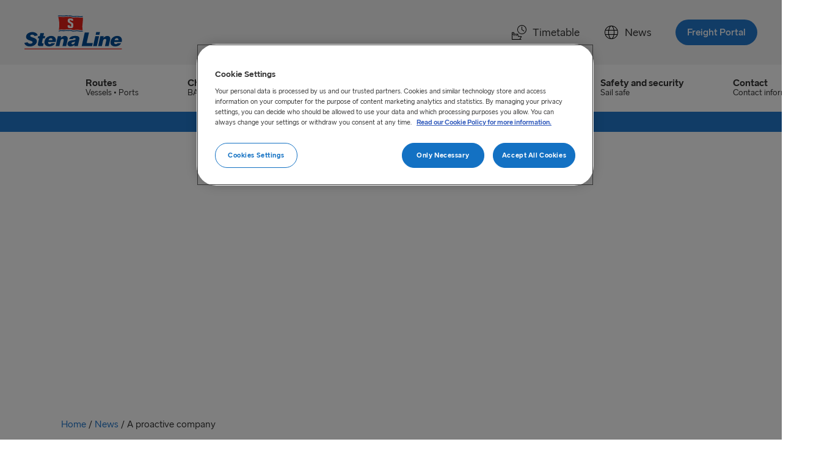

--- FILE ---
content_type: text/html; charset=UTF-8
request_url: https://stenalinefreight.com/news/a-proactive-company/
body_size: 11382
content:
<!doctype html>
<html lang="en-GB">
<head>
  <meta charset="utf-8">
  <meta http-equiv="x-ua-compatible" content="ie=edge">
  <meta name="viewport" content="width=device-width, initial-scale=1, shrink-to-fit=no">
  <link rel="apple-touch-icon" sizes="180x180" href="/apple-touch-icon.png">
	<link rel="icon" type="image/png" sizes="32x32" href="/favicon-32x32.png">
	<link rel="icon" type="image/png" sizes="16x16" href="/favicon-16x16.png">
	<link rel="manifest" href="/site.webmanifest">
	<link rel="mask-icon" href="/safari-pinned-tab.svg" color="#5bbad5">
	<meta name="msapplication-TileColor" content="#da532c">
  <meta name="theme-color" content="#ffffff">

  <title>A proactive company &#8211; Stena Line Freight</title>
<meta name='robots' content='max-image-preview:large' />
	<style>img:is([sizes="auto" i], [sizes^="auto," i]) { contain-intrinsic-size: 3000px 1500px }</style>
	<link rel='dns-prefetch' href='//mktdplp102cdn.azureedge.net' />
<link rel='stylesheet' id='wp-block-library-css' href='https://stenalinefreight.com/wp/wp-includes/css/dist/block-library/style.min.css?ver=6.8.2' media='all' />
<style id='classic-theme-styles-inline-css'>
/*! This file is auto-generated */
.wp-block-button__link{color:#fff;background-color:#32373c;border-radius:9999px;box-shadow:none;text-decoration:none;padding:calc(.667em + 2px) calc(1.333em + 2px);font-size:1.125em}.wp-block-file__button{background:#32373c;color:#fff;text-decoration:none}
</style>
<style id='global-styles-inline-css'>
:root{--wp--preset--aspect-ratio--square: 1;--wp--preset--aspect-ratio--4-3: 4/3;--wp--preset--aspect-ratio--3-4: 3/4;--wp--preset--aspect-ratio--3-2: 3/2;--wp--preset--aspect-ratio--2-3: 2/3;--wp--preset--aspect-ratio--16-9: 16/9;--wp--preset--aspect-ratio--9-16: 9/16;--wp--preset--color--black: #000000;--wp--preset--color--cyan-bluish-gray: #abb8c3;--wp--preset--color--white: #ffffff;--wp--preset--color--pale-pink: #f78da7;--wp--preset--color--vivid-red: #cf2e2e;--wp--preset--color--luminous-vivid-orange: #ff6900;--wp--preset--color--luminous-vivid-amber: #fcb900;--wp--preset--color--light-green-cyan: #7bdcb5;--wp--preset--color--vivid-green-cyan: #00d084;--wp--preset--color--pale-cyan-blue: #8ed1fc;--wp--preset--color--vivid-cyan-blue: #0693e3;--wp--preset--color--vivid-purple: #9b51e0;--wp--preset--gradient--vivid-cyan-blue-to-vivid-purple: linear-gradient(135deg,rgba(6,147,227,1) 0%,rgb(155,81,224) 100%);--wp--preset--gradient--light-green-cyan-to-vivid-green-cyan: linear-gradient(135deg,rgb(122,220,180) 0%,rgb(0,208,130) 100%);--wp--preset--gradient--luminous-vivid-amber-to-luminous-vivid-orange: linear-gradient(135deg,rgba(252,185,0,1) 0%,rgba(255,105,0,1) 100%);--wp--preset--gradient--luminous-vivid-orange-to-vivid-red: linear-gradient(135deg,rgba(255,105,0,1) 0%,rgb(207,46,46) 100%);--wp--preset--gradient--very-light-gray-to-cyan-bluish-gray: linear-gradient(135deg,rgb(238,238,238) 0%,rgb(169,184,195) 100%);--wp--preset--gradient--cool-to-warm-spectrum: linear-gradient(135deg,rgb(74,234,220) 0%,rgb(151,120,209) 20%,rgb(207,42,186) 40%,rgb(238,44,130) 60%,rgb(251,105,98) 80%,rgb(254,248,76) 100%);--wp--preset--gradient--blush-light-purple: linear-gradient(135deg,rgb(255,206,236) 0%,rgb(152,150,240) 100%);--wp--preset--gradient--blush-bordeaux: linear-gradient(135deg,rgb(254,205,165) 0%,rgb(254,45,45) 50%,rgb(107,0,62) 100%);--wp--preset--gradient--luminous-dusk: linear-gradient(135deg,rgb(255,203,112) 0%,rgb(199,81,192) 50%,rgb(65,88,208) 100%);--wp--preset--gradient--pale-ocean: linear-gradient(135deg,rgb(255,245,203) 0%,rgb(182,227,212) 50%,rgb(51,167,181) 100%);--wp--preset--gradient--electric-grass: linear-gradient(135deg,rgb(202,248,128) 0%,rgb(113,206,126) 100%);--wp--preset--gradient--midnight: linear-gradient(135deg,rgb(2,3,129) 0%,rgb(40,116,252) 100%);--wp--preset--font-size--small: 13px;--wp--preset--font-size--medium: 20px;--wp--preset--font-size--large: 36px;--wp--preset--font-size--x-large: 42px;--wp--preset--spacing--20: 0.44rem;--wp--preset--spacing--30: 0.67rem;--wp--preset--spacing--40: 1rem;--wp--preset--spacing--50: 1.5rem;--wp--preset--spacing--60: 2.25rem;--wp--preset--spacing--70: 3.38rem;--wp--preset--spacing--80: 5.06rem;--wp--preset--shadow--natural: 6px 6px 9px rgba(0, 0, 0, 0.2);--wp--preset--shadow--deep: 12px 12px 50px rgba(0, 0, 0, 0.4);--wp--preset--shadow--sharp: 6px 6px 0px rgba(0, 0, 0, 0.2);--wp--preset--shadow--outlined: 6px 6px 0px -3px rgba(255, 255, 255, 1), 6px 6px rgba(0, 0, 0, 1);--wp--preset--shadow--crisp: 6px 6px 0px rgba(0, 0, 0, 1);}:where(.is-layout-flex){gap: 0.5em;}:where(.is-layout-grid){gap: 0.5em;}body .is-layout-flex{display: flex;}.is-layout-flex{flex-wrap: wrap;align-items: center;}.is-layout-flex > :is(*, div){margin: 0;}body .is-layout-grid{display: grid;}.is-layout-grid > :is(*, div){margin: 0;}:where(.wp-block-columns.is-layout-flex){gap: 2em;}:where(.wp-block-columns.is-layout-grid){gap: 2em;}:where(.wp-block-post-template.is-layout-flex){gap: 1.25em;}:where(.wp-block-post-template.is-layout-grid){gap: 1.25em;}.has-black-color{color: var(--wp--preset--color--black) !important;}.has-cyan-bluish-gray-color{color: var(--wp--preset--color--cyan-bluish-gray) !important;}.has-white-color{color: var(--wp--preset--color--white) !important;}.has-pale-pink-color{color: var(--wp--preset--color--pale-pink) !important;}.has-vivid-red-color{color: var(--wp--preset--color--vivid-red) !important;}.has-luminous-vivid-orange-color{color: var(--wp--preset--color--luminous-vivid-orange) !important;}.has-luminous-vivid-amber-color{color: var(--wp--preset--color--luminous-vivid-amber) !important;}.has-light-green-cyan-color{color: var(--wp--preset--color--light-green-cyan) !important;}.has-vivid-green-cyan-color{color: var(--wp--preset--color--vivid-green-cyan) !important;}.has-pale-cyan-blue-color{color: var(--wp--preset--color--pale-cyan-blue) !important;}.has-vivid-cyan-blue-color{color: var(--wp--preset--color--vivid-cyan-blue) !important;}.has-vivid-purple-color{color: var(--wp--preset--color--vivid-purple) !important;}.has-black-background-color{background-color: var(--wp--preset--color--black) !important;}.has-cyan-bluish-gray-background-color{background-color: var(--wp--preset--color--cyan-bluish-gray) !important;}.has-white-background-color{background-color: var(--wp--preset--color--white) !important;}.has-pale-pink-background-color{background-color: var(--wp--preset--color--pale-pink) !important;}.has-vivid-red-background-color{background-color: var(--wp--preset--color--vivid-red) !important;}.has-luminous-vivid-orange-background-color{background-color: var(--wp--preset--color--luminous-vivid-orange) !important;}.has-luminous-vivid-amber-background-color{background-color: var(--wp--preset--color--luminous-vivid-amber) !important;}.has-light-green-cyan-background-color{background-color: var(--wp--preset--color--light-green-cyan) !important;}.has-vivid-green-cyan-background-color{background-color: var(--wp--preset--color--vivid-green-cyan) !important;}.has-pale-cyan-blue-background-color{background-color: var(--wp--preset--color--pale-cyan-blue) !important;}.has-vivid-cyan-blue-background-color{background-color: var(--wp--preset--color--vivid-cyan-blue) !important;}.has-vivid-purple-background-color{background-color: var(--wp--preset--color--vivid-purple) !important;}.has-black-border-color{border-color: var(--wp--preset--color--black) !important;}.has-cyan-bluish-gray-border-color{border-color: var(--wp--preset--color--cyan-bluish-gray) !important;}.has-white-border-color{border-color: var(--wp--preset--color--white) !important;}.has-pale-pink-border-color{border-color: var(--wp--preset--color--pale-pink) !important;}.has-vivid-red-border-color{border-color: var(--wp--preset--color--vivid-red) !important;}.has-luminous-vivid-orange-border-color{border-color: var(--wp--preset--color--luminous-vivid-orange) !important;}.has-luminous-vivid-amber-border-color{border-color: var(--wp--preset--color--luminous-vivid-amber) !important;}.has-light-green-cyan-border-color{border-color: var(--wp--preset--color--light-green-cyan) !important;}.has-vivid-green-cyan-border-color{border-color: var(--wp--preset--color--vivid-green-cyan) !important;}.has-pale-cyan-blue-border-color{border-color: var(--wp--preset--color--pale-cyan-blue) !important;}.has-vivid-cyan-blue-border-color{border-color: var(--wp--preset--color--vivid-cyan-blue) !important;}.has-vivid-purple-border-color{border-color: var(--wp--preset--color--vivid-purple) !important;}.has-vivid-cyan-blue-to-vivid-purple-gradient-background{background: var(--wp--preset--gradient--vivid-cyan-blue-to-vivid-purple) !important;}.has-light-green-cyan-to-vivid-green-cyan-gradient-background{background: var(--wp--preset--gradient--light-green-cyan-to-vivid-green-cyan) !important;}.has-luminous-vivid-amber-to-luminous-vivid-orange-gradient-background{background: var(--wp--preset--gradient--luminous-vivid-amber-to-luminous-vivid-orange) !important;}.has-luminous-vivid-orange-to-vivid-red-gradient-background{background: var(--wp--preset--gradient--luminous-vivid-orange-to-vivid-red) !important;}.has-very-light-gray-to-cyan-bluish-gray-gradient-background{background: var(--wp--preset--gradient--very-light-gray-to-cyan-bluish-gray) !important;}.has-cool-to-warm-spectrum-gradient-background{background: var(--wp--preset--gradient--cool-to-warm-spectrum) !important;}.has-blush-light-purple-gradient-background{background: var(--wp--preset--gradient--blush-light-purple) !important;}.has-blush-bordeaux-gradient-background{background: var(--wp--preset--gradient--blush-bordeaux) !important;}.has-luminous-dusk-gradient-background{background: var(--wp--preset--gradient--luminous-dusk) !important;}.has-pale-ocean-gradient-background{background: var(--wp--preset--gradient--pale-ocean) !important;}.has-electric-grass-gradient-background{background: var(--wp--preset--gradient--electric-grass) !important;}.has-midnight-gradient-background{background: var(--wp--preset--gradient--midnight) !important;}.has-small-font-size{font-size: var(--wp--preset--font-size--small) !important;}.has-medium-font-size{font-size: var(--wp--preset--font-size--medium) !important;}.has-large-font-size{font-size: var(--wp--preset--font-size--large) !important;}.has-x-large-font-size{font-size: var(--wp--preset--font-size--x-large) !important;}
:where(.wp-block-post-template.is-layout-flex){gap: 1.25em;}:where(.wp-block-post-template.is-layout-grid){gap: 1.25em;}
:where(.wp-block-columns.is-layout-flex){gap: 2em;}:where(.wp-block-columns.is-layout-grid){gap: 2em;}
:root :where(.wp-block-pullquote){font-size: 1.5em;line-height: 1.6;}
</style>
<link rel='stylesheet' id='app/0-css' href='https://stenalinefreight.com/app/themes/slfreight/public/css/app.886a9a.css' media='all' />
<script src="https://stenalinefreight.com/wp/wp-includes/js/jquery/jquery.min.js?ver=3.7.1" id="jquery-core-js"></script>
<script src="https://stenalinefreight.com/wp/wp-includes/js/jquery/jquery-migrate.min.js?ver=3.4.1" id="jquery-migrate-js"></script>
<meta name="redi-version" content="1.2.7" /><link rel="icon" href="https://stenalinefreight.com/app/uploads/2019/01/cropped-site-icon-150x150.png" sizes="32x32" />
<link rel="icon" href="https://stenalinefreight.com/app/uploads/2019/01/cropped-site-icon-300x300.png" sizes="192x192" />
<link rel="apple-touch-icon" href="https://stenalinefreight.com/app/uploads/2019/01/cropped-site-icon-300x300.png" />
<meta name="msapplication-TileImage" content="https://stenalinefreight.com/app/uploads/2019/01/cropped-site-icon-300x300.png" />

  
      <meta name="robots" content="index,follow">
  
  <meta name="title" content="A proactive company - Stena Line Freight">
  <meta name="description" content="Bjorn Andersen, Norske Skog talks about our customs clearance process">
  <link rel="canonical" href="https://stenalinefreight.com/news/a-proactive-company/" />

  <meta property="og:title" content="A proactive company - Stena Line Freight">
      <meta property="og:description" content="Bjorn Andersen, Norske Skog talks about our customs clearance process">
    <meta property="og:url" content="https://stenalinefreight.com/news/a-proactive-company/">
  <meta property="og:image" content="https://stenalinefreight.com/app/uploads/2019/05/twitter_image.jpg">

  <meta name="twitter:title" content="A proactive company - Stena Line Freight">
      <meta name="twitter:description" content="Bjorn Andersen, Norske Skog talks about our customs clearance process">
    <meta property="og:image" content="https://stenalinefreight.com/app/uploads/2019/05/og_image.jpg">

<script type="text/javascript">
    var ajax_object = {
        "ajax_url": "https://stenalinefreight.com/wp/wp-admin/admin-ajax.php",
        "security": "6cd4bf034e",
    };
  </script>
</head>

<body class="wp-singular post-template-default single single-post postid-3168 single-format-standard wp-embed-responsive wp-theme-slfreight a-proactive-company sidebar-primary">

    <script type="text/javascript">
        var utag_data = {
            CDPageScore: "" // Use to set a ClickDimensions Lead score dynamically on a page by page basis.
        }
    </script>

    <script>
        if (location.hostname !== "localhost") {
            (function(w, d, s, l, i) {
                w[l] = w[l] || [];
                w[l].push({
                    'gtm.start': new Date().getTime(),
                    event: 'gtm.js'
                });
                var f = d.getElementsByTagName(s)[0],
                    j = d.createElement(s),
                    dl = l != 'dataLayer' ? '&l=' + l : '';
                j.async = true;
                j.src =
                    'https://www.googletagmanager.com/gtm.js?id=' + i + dl;
                f.parentNode.insertBefore(j, f);
            })(window, document, 'script', 'dataLayer', 'GTM-M5QLM3B');
        }
    </script>

        <header class="banner navigation">
    <div class="nav-secondary">
        <nav class="navbar">
            <a href="#" class="nav-toggle">
                <div class="toggle-icon">
                    <span class="toggle-icon-inner"></span>
                </div>
                <span>Menu</span>
            </a>
            <a class="brand" href="https://stenalinefreight.com/"></a>

            <ul id="menu-top">
                                                                                    <li class="nav-item-lg"><a rel="noopener" href="https://www.stenalinefreight.com/timetable/"
                                target="_self">
                                <svg class="icon" xmlns="http://www.w3.org/2000/svg" width="24" height="24"><path fill-rule="evenodd" d="M20.205 9.51a.51.51 0 0 1 .12.705.509.509 0 0 1-.705.12l-3.63-2.52V3.03a.51.51 0 0 1 .51-.495.48.48 0 0 1 .45.465v4.29l3.255 2.22zM16.5 14.085a6.54 6.54 0 1 1-.088-13.08 6.54 6.54 0 0 1 .088 13.08zM16.5 0a7.5 7.5 0 1 0 .002 15.002A7.5 7.5 0 0 0 16.5 0zM4.915 17.006a.512.512 0 0 1-.415.59H3a.512.512 0 0 1-.59-.591.51.51 0 0 1 .59-.415h1.5c.213.038.38.203.415.416zm3.594.174a.511.511 0 0 1-.588.416h-1.5a.51.51 0 0 1 0-1.006h1.5a.51.51 0 0 1 .588.59zm4.241 5.815H1.005v-7.5H8.79l1.5 3.255c.165.364.53.602.93.602h3.66l-2.13 3.643zm-11.745-10.2H3l.165 1.665h-2.16v-1.665zm14.828 5.572a.632.632 0 0 0-.308-.08h-4.35l-1.29-2.837h.27a.51.51 0 1 0 0-1.005h-6l-.24-1.965a.78.78 0 0 0-.78-.69H.78a.78.78 0 0 0-.78.78v10.92c0 .282.23.51.51.51h14.67a.51.51 0 0 0 0-1.005h-1.319l2.219-3.75a.645.645 0 0 0-.247-.878z"/></svg>
 Timetable</a></li>
                                                                    <li class="nav-item-lg"><a rel="noopener" href="https://www.stenalinefreight.com/news/"
                                target="_self">
                                <svg class="icon" xmlns="http://www.w3.org/2000/svg" width="24" height="24"><path fill-rule="evenodd" d="M14.34 21.723c1.052-1.229 1.882-3.26 2.319-5.723h4.505a10.041 10.041 0 0 1-6.824 5.723zM2.836 16H7.34c.437 2.463 1.267 4.494 2.32 5.723A10.041 10.041 0 0 1 2.835 16zM9.66 2.277C8.608 3.506 7.778 5.537 7.341 8H2.836A10.041 10.041 0 0 1 9.66 2.277zM21.164 8H16.66c-.437-2.463-1.267-4.494-2.32-5.723A10.041 10.041 0 0 1 21.165 8zm-4.352 1h4.728c.299.947.46 1.955.46 3a9.965 9.965 0 0 1-.46 3h-4.728c.122-.954.188-1.96.188-3s-.066-2.046-.188-3zM12 2c.894 0 1.875.985 2.625 2.636.443.975.787 2.116 1.02 3.364h-7.29c.233-1.248.577-2.39 1.02-3.364C10.125 2.986 11.106 2 12 2zM2 12c0-1.045.161-2.053.46-3h4.728C7.066 9.954 7 10.96 7 12s.066 2.046.188 3H2.46A9.965 9.965 0 0 1 2 12zm6.196 3A22.645 22.645 0 0 1 8 12c0-1.033.067-2.041.196-3h7.608c.129.959.196 1.967.196 3s-.067 2.041-.196 3H8.196zM12 22c-.894 0-1.875-.985-2.625-2.636-.443-.975-.787-2.116-1.02-3.364h7.29c-.233 1.248-.577 2.39-1.02 3.364C13.875 21.014 12.894 22 12 22zm0-21C5.925 1 1 5.925 1 12s4.925 11 11 11 11-4.925 11-11S18.075 1 12 1z"/></svg>
 News</a></li>
                                                    <li class="nav-item btn-login"><a rel="noopener" target="_blank"
                        href="https://portal.stenalinefreight.com" class="nav-link btn btn-cta"><span>
                            Freight Portal</span></a></li>
            </ul>
        </nav>
    </div>

    <div class="nav-primary">
        <div class="container">
            <nav class="navbar">
                <ul class="menu-xs">
                                                                    <li class="nav-item-lg"><a rel="noopener" href="https://www.stenalinefreight.com/timetable/"
                                target="_self">
                                <svg class="icon" xmlns="http://www.w3.org/2000/svg" width="24" height="24"><path fill-rule="evenodd" d="M20.205 9.51a.51.51 0 0 1 .12.705.509.509 0 0 1-.705.12l-3.63-2.52V3.03a.51.51 0 0 1 .51-.495.48.48 0 0 1 .45.465v4.29l3.255 2.22zM16.5 14.085a6.54 6.54 0 1 1-.088-13.08 6.54 6.54 0 0 1 .088 13.08zM16.5 0a7.5 7.5 0 1 0 .002 15.002A7.5 7.5 0 0 0 16.5 0zM4.915 17.006a.512.512 0 0 1-.415.59H3a.512.512 0 0 1-.59-.591.51.51 0 0 1 .59-.415h1.5c.213.038.38.203.415.416zm3.594.174a.511.511 0 0 1-.588.416h-1.5a.51.51 0 0 1 0-1.006h1.5a.51.51 0 0 1 .588.59zm4.241 5.815H1.005v-7.5H8.79l1.5 3.255c.165.364.53.602.93.602h3.66l-2.13 3.643zm-11.745-10.2H3l.165 1.665h-2.16v-1.665zm14.828 5.572a.632.632 0 0 0-.308-.08h-4.35l-1.29-2.837h.27a.51.51 0 1 0 0-1.005h-6l-.24-1.965a.78.78 0 0 0-.78-.69H.78a.78.78 0 0 0-.78.78v10.92c0 .282.23.51.51.51h14.67a.51.51 0 0 0 0-1.005h-1.319l2.219-3.75a.645.645 0 0 0-.247-.878z"/></svg>
 Timetable</a></li>
                                                                    <li class="nav-item-lg"><a rel="noopener" href="https://www.stenalinefreight.com/news/"
                                target="_self">
                                <svg class="icon" xmlns="http://www.w3.org/2000/svg" width="24" height="24"><path fill-rule="evenodd" d="M14.34 21.723c1.052-1.229 1.882-3.26 2.319-5.723h4.505a10.041 10.041 0 0 1-6.824 5.723zM2.836 16H7.34c.437 2.463 1.267 4.494 2.32 5.723A10.041 10.041 0 0 1 2.835 16zM9.66 2.277C8.608 3.506 7.778 5.537 7.341 8H2.836A10.041 10.041 0 0 1 9.66 2.277zM21.164 8H16.66c-.437-2.463-1.267-4.494-2.32-5.723A10.041 10.041 0 0 1 21.165 8zm-4.352 1h4.728c.299.947.46 1.955.46 3a9.965 9.965 0 0 1-.46 3h-4.728c.122-.954.188-1.96.188-3s-.066-2.046-.188-3zM12 2c.894 0 1.875.985 2.625 2.636.443.975.787 2.116 1.02 3.364h-7.29c.233-1.248.577-2.39 1.02-3.364C10.125 2.986 11.106 2 12 2zM2 12c0-1.045.161-2.053.46-3h4.728C7.066 9.954 7 10.96 7 12s.066 2.046.188 3H2.46A9.965 9.965 0 0 1 2 12zm6.196 3A22.645 22.645 0 0 1 8 12c0-1.033.067-2.041.196-3h7.608c.129.959.196 1.967.196 3s-.067 2.041-.196 3H8.196zM12 22c-.894 0-1.875-.985-2.625-2.636-.443-.975-.787-2.116-1.02-3.364h7.29c-.233 1.248-.577 2.39-1.02 3.364C13.875 21.014 12.894 22 12 22zm0-21C5.925 1 1 5.925 1 12s4.925 11 11 11 11-4.925 11-11S18.075 1 12 1z"/></svg>
 News</a></li>
                                    </ul>
                                    <ul id="menu-main" class="menu"><li id="menu-item-1125"><a href="https://stenalinefreight.com/routes/"><span class="menu-item-title">Routes</span> <span class="menu-text">Vessels • Ports</span></a></li>
<li id="menu-item-3773"><a href="https://stenalinefreight.com/charges/"><span class="menu-item-title">Charges</span> <span class="menu-text">BAF • Surcharges</span></a></li>
<li id="menu-item-1490"><a href="https://stenalinefreight.com/our-services/"><span class="menu-item-title">Our Services</span> <span class="menu-text">Solutions • Shipping  • Intermodal</span></a></li>
<li id="menu-item-6074"><a href="https://stenalinefreight.com/sustainability/"><span class="menu-item-title">Sustainability</span> <span class="menu-text">Our sustainable journey</span></a></li>
<li id="menu-item-9739"><a href="https://stenalinefreight.com/security/"><span class="menu-item-title">Safety and security</span> <span class="menu-text">Sail safe</span></a></li>
<li id="menu-item-253"><a href="https://stenalinefreight.com/contact/"><span class="menu-item-title">Contact</span> <span class="menu-text">Contact information</span></a></li>
</ul>
                            </nav>
        </div>
    </div>
</header>

    <div class="main-content">

        <div class="hero-wrapper">
        <div class="hero gradient modern-blue"
            style="background-image: url(  )"></div>
    </div>
    <div class="hero-shadow">
        <div class="hero-content container">

            
                            <h1>Good stories</h1>
            
                            <h5 class="preamble m-0">Personal stories from clients and staff members, that reflect our company value.</h5>
            
            
            </div>
</div>


        <div class="wrap" role="document">
            <div class="content">
                <main class="main">
                                            <div class="container heading page-title">
                            <div id="breadcrumb">
  
      <span>
              <a href="http://stenalinefreight.com">Home</a>
                    /
          </span>
      <span>
              <a href="https://stenalinefreight.com/news/">News</a>
                    /
          </span>
      <span>
            A proactive company
                </span>
  </div>
                            
                                                    </div>
                    
                      <div class="container">
    <div class="row">

      <div class="col col-67">
        <article class="post-3168 post type-post status-publish format-standard hentry category-good-stories">
          <header>
            <time class="updated" datetime="2020-01-16T09:09:30+00:00">Last updated :
    Jan 20, 2020</time>
          </header>

                        <section class="banner-section section-color-default">
  <div class="container">
    <div class="heading-section">
                    <div class="heading">
                                    <h2>A proactive company</h2>
                                                    <h3 class="preamble">Bjorn Andersen, Norske Skog talks about our customs clearance process</h3>
                            </div>
        
            </div>
    <div class="row flex-wrap">

                <article class="col col-100">
  <div class="component article">
        <p>Mid-2016 came with a lot of challenges for Norske Skog because of our financial situation. For many years, we at Saugbrugs have put a lot of effort into discovering improvement activities that increase productivity and/or save us direct costs. With approximately 7,000 outgoing trailers annually, a few hundred containers and several boat departures each week, we saw that there was potential to save both time and transaction costs.</p>
<p>Our transaction costs were too high, and the time each driver had to spend at the border crossing at Svinesund created delays and contributed to a higher transport rate than necessary.</p>
<p>Stena Line was quick to propose a solution where customs clearance took place while the trailer was on its way between us and Svinesund after loading. This allowed the driver to go directly to Swedish customs without having to go through the freight forwarder, which usually meant half an hour or more was saved at the border for each trailer.</p>
<p>This showed us that Stena Line is a proactive company that constantly challenges both itself and its partners to further fine-tune an already improved work process.</p>

  </div>
</article>
        
    </div>
  </div>
</section>
                    </article>
      </div>

      
              <aside class="col col-33 story" style="padding: 40px;">
          <img alt="Story image" src="https://stenalinefreight.com/app/uploads/2020/01/good_stories_bjorn.jpg.webp" />
          <span class="story-name">Bjorn Andersen</span>
          <span class="story-title small-print">Supply chain manager - Norske Skog</span>
        </aside>
      
    </div>
  </div>

                </main>
            </div>
        </div>
    </div>
            <footer>
  
      

  <div class="banner-section section-color-blue">
    <div class="container">
      <div class="row">
                <div class="col footercol">
          <h4>About us</h4>
<p><a href="https://www.stenalinefreight.com/about-stena-line/">Stena Line</a><br />
<a href="https://www.stenalinefreight.com/about-stena-line-freight/">Stena Line Freight</a></p>
<h4>Terms &amp; Conditions</h4>
<p><a href="https://www.stenalinefreight.com/general-terms/">General Terms</a><br />
<a href="https://www.stenalinefreight.com/security/">Safety and security</a><br />
<a href="https://www.stenalinefreight.com/privacy-policy/">Privacy statement</a><br />
<a href="https://www.stenalinefreight.com/cookie-policy/">Cookie information</a><br />
<a href="https://www.stenalinefreight.com/credit-application/">Credit Application</a><br />
<a href="https://www.stenalinefreight.com/claims/">Claims</a></p>

        </div>
        
                <div class="col footercol">
          <h4>Contact us</h4>
<p><a href="https://www.stenalinefreight.com/contact/">Contacts</a><br />
<a href="https://www.stenaline.com/media">Media</a></p>
<h4>Other links</h4>
<p><a href="https://stenalinefreight.com/brexit/">Brexit</a><br />
<a href="https://www.stenalinefreight.com/brochures/">Brochures</a><br />
<a href="https://www.stenalinefreight.com/faq/">FAQ</a><br />
<a href="https://www.stenalinefreight.com/freight-friends/">Freight Friends</a><br />
<a href="https://www.stenalinefreight.com/sitemap/">Sitemap</a><br />
<a href="https://stenalinefreight.com/trade-fairs/">Trade Fairs</a><br />
<a href="https://stenalinefreight.com/our-vidoes/">Videos</a></p>

        </div>
        
                <div class="col footercol">
          <h4>Our apps</h4>
          <p>The apps simplifies the booking process and your journey with us. Download them on Appstore or GooglePlay today.</p>
          <div class="row row-md">
                        <div class="app col"><a rel="noopener" target="_blank"
                href="https://play.google.com/store/apps/developer?id=Stena+Line"><svg class="icon icon-badge" xmlns="http://www.w3.org/2000/svg" width="133" height="40">
  <g fill="none" fill-rule="evenodd">
    <rect width="131" height="38" x="1" y="1" stroke="#FFF" stroke-width="2" rx="6"/>
    <path fill="#FFF" d="M106.894 25.953h1.866V13.452h-1.866v12.501zm16.807-7.998l-2.14 5.42h-.064l-2.22-5.42h-2.01l3.33 7.576-1.897 4.213h1.946l5.13-11.789H123.7zm-10.583 6.578c-.611 0-1.464-.304-1.464-1.062 0-.964 1.062-1.334 1.98-1.334.82 0 1.205.177 1.703.418a2.261 2.261 0 0 1-2.22 1.978zm.225-6.85c-1.35 0-2.75.594-3.33 1.913l1.657.691c.354-.69 1.014-.916 1.705-.916.965 0 1.946.578 1.962 1.608v.128c-.338-.193-1.06-.482-1.946-.482-1.785 0-3.602.982-3.602 2.814 0 1.674 1.463 2.752 3.104 2.752 1.254 0 1.946-.564 2.38-1.224h.064v.965h1.802V21.14c0-2.22-1.657-3.457-3.796-3.457zm-11.531 1.794h-2.654v-4.284h2.654c1.394 0 2.187 1.154 2.187 2.142 0 .968-.793 2.142-2.187 2.142zm-.049-6.024h-4.47v12.5h1.865v-4.736h2.605c2.068 0 4.101-1.498 4.101-3.882 0-2.386-2.033-3.882-4.101-3.882zm-24.38 11.082c-1.29 0-2.369-1.078-2.369-2.56 0-1.498 1.079-2.594 2.367-2.594 1.274 0 2.273 1.096 2.273 2.593 0 1.483-.999 2.561-2.272 2.561zm2.142-5.88h-.065c-.419-.498-1.224-.95-2.239-.95-2.127 0-4.076 1.868-4.076 4.269 0 2.385 1.949 4.237 4.076 4.237 1.015 0 1.82-.451 2.24-.966h.064v.612c0 1.627-.87 2.497-2.272 2.497-1.144 0-1.853-.822-2.142-1.515l-1.628.677c.467 1.128 1.708 2.513 3.77 2.513 2.191 0 4.044-1.289 4.044-4.43v-7.637h-1.772v.693zm3.06 7.298h1.87V13.451h-1.87v12.502zm4.625-4.124c-.049-1.642 1.272-2.481 2.223-2.481.741 0 1.369.37 1.579.903l-3.802 1.578zm5.799-1.418c-.354-.95-1.434-2.706-3.64-2.706-2.192 0-4.012 1.724-4.012 4.254 0 2.383 1.804 4.252 4.221 4.252 1.949 0 3.077-1.192 3.544-1.885l-1.45-.967c-.483.709-1.143 1.176-2.094 1.176-.951 0-1.628-.434-2.062-1.288l5.687-2.353-.194-.483zm-45.307-1.4v1.803h4.318c-.13 1.015-.468 1.757-.983 2.271-.63.63-1.611 1.322-3.335 1.322-2.658 0-4.736-2.143-4.736-4.801 0-2.659 2.078-4.8 4.736-4.8 1.434 0 2.48.563 3.254 1.288l1.273-1.273C51.149 13.79 49.715 13 47.702 13 44.06 13 41 15.965 41 19.607c0 3.64 3.061 6.604 6.702 6.604 1.965 0 3.448-.645 4.608-1.853 1.192-1.192 1.562-2.867 1.562-4.22a5.914 5.914 0 0 0-.096-1.127h-6.074zm11.079 5.524c-1.289 0-2.4-1.063-2.4-2.577 0-1.53 1.111-2.578 2.4-2.578s2.4 1.047 2.4 2.578c0 1.514-1.11 2.577-2.4 2.577zm0-6.83c-2.352 0-4.27 1.788-4.27 4.254 0 2.448 1.918 4.252 4.27 4.252 2.352 0 4.268-1.804 4.268-4.253 0-2.465-1.916-4.253-4.269-4.253zm9.312 6.83c-1.288 0-2.4-1.062-2.4-2.576 0-1.532 1.112-2.578 2.401-2.578 1.289 0 2.4 1.046 2.4 2.578 0 1.513-1.111 2.576-2.4 2.576zm0-6.83c-2.351 0-4.269 1.788-4.269 4.254 0 2.448 1.918 4.252 4.27 4.252 2.352 0 4.269-1.804 4.269-4.253 0-2.465-1.917-4.253-4.27-4.253zM9.856 8.45c.17-.077.36-.117.564-.117.338 0 .72.108 1.121.336l14.094 8.007-3.756 3.795L9.856 8.45zm16.679 8.74l4.507 2.56c1.398.794 1.398 2.094 0 2.887l-4.462 2.536-3.994-3.994 3.949-3.99zm-.856 8.496L11.54 33.718c-.612.347-1.175.416-1.615.249l11.956-12.078 3.797 3.797zM9.205 33.274C9.073 33 9 32.656 9 32.251V10.136c0-.371.062-.692.174-.955l12.001 12.001-11.97 12.092z"/>
  </g>
</svg>
</a></div>
                                    <div class="app col"><a rel="noopener" target="_blank"
                href="https://apps.apple.com/se/app/freight-planner/id1276101968"><svg class="icon icon-badge" xmlns="http://www.w3.org/2000/svg" width="133" height="40">
  <g fill="none" fill-rule="evenodd">
    <rect width="131" height="38" x="1" y="1" stroke="#FFF" stroke-width="2" rx="6"/>
    <path fill="#FFF" d="M121.743 21.25c0 .383-.025.705-.078.967h-6.396c.025.948.335 1.674.928 2.174.539.446 1.236.67 2.092.67.947 0 1.811-.15 2.588-.453l.334 1.48c-.908.395-1.98.593-3.217.593-1.487 0-2.656-.438-3.506-1.314-.848-.874-1.272-2.049-1.272-3.523 0-1.447.395-2.653 1.185-3.613.828-1.026 1.947-1.539 3.355-1.539 1.383 0 2.43.513 3.14 1.539.564.814.847 1.822.847 3.02zm-2.033-.553c.014-.631-.125-1.177-.414-1.638-.369-.594-.936-.889-1.699-.889-.697 0-1.263.289-1.697.869-.355.46-.565 1.014-.631 1.658h4.44v.001zm-7.501-1.915a3.702 3.702 0 0 0-.672-.06c-.75 0-1.33.284-1.738.85-.355.5-.534 1.133-.534 1.895v5.036h-2.13l.02-6.574c0-1.106-.027-2.114-.08-3.022h1.857l.077 1.836h.06c.224-.63.58-1.138 1.066-1.52a2.58 2.58 0 0 1 1.54-.513c.197 0 .375.013.534.039v2.033zm-6.93 2.843c0 1.476-.423 2.687-1.264 3.634-.884.974-2.055 1.46-3.516 1.46-1.408 0-2.53-.466-3.365-1.4-.836-.934-1.254-2.114-1.254-3.534 0-1.487.43-2.706 1.293-3.652.861-.948 2.023-1.422 3.484-1.422 1.408 0 2.54.466 3.395 1.402.818.906 1.227 2.078 1.227 3.513zm-2.212.07c0-.886-.189-1.644-.572-2.277-.447-.767-1.086-1.149-1.914-1.149-.858 0-1.508.384-1.955 1.148-.383.634-.572 1.406-.572 2.318 0 .884.189 1.644.572 2.276.46.766 1.105 1.148 1.936 1.148.814 0 1.453-.39 1.914-1.168.393-.645.591-1.412.591-2.296zm-8.391-3.188h-2.35v4.659c0 1.185.414 1.777 1.244 1.777.381 0 .697-.034.947-.099l.06 1.619c-.421.156-.974.236-1.659.236-.842 0-1.5-.258-1.975-.77-.472-.514-.711-1.376-.711-2.587v-4.837h-1.4v-1.6h1.4v-1.757l2.094-.632v2.389h2.35v1.602zm-7.048 4.264c0 1.132-.393 2.053-1.183 2.764-.867.777-2.073 1.165-3.624 1.165-1.432 0-2.58-.276-3.45-.83l.495-1.776c.935.566 1.963.85 3.081.85.804 0 1.429-.182 1.878-.544.447-.362.67-.848.67-1.454 0-.54-.185-.995-.553-1.364-.367-.37-.98-.712-1.836-1.03-2.33-.868-3.494-2.141-3.494-3.815 0-1.094.407-1.991 1.225-2.689.814-.7 1.9-1.048 3.257-1.048 1.211 0 2.218.21 3.02.632l-.532 1.738c-.75-.408-1.598-.612-2.547-.612-.75 0-1.337.185-1.756.553-.356.329-.533.73-.533 1.205 0 .526.203.96.61 1.303.355.316 1 .658 1.936 1.026 1.145.462 1.986 1 2.527 1.619.54.616.809 1.387.809 2.307zm-12.34-1.184c0 1.632-.441 2.922-1.324 3.869-.789.843-1.77 1.263-2.94 1.263-1.265 0-2.173-.453-2.725-1.362h-.04v5.056h-2.132V20.066c0-1.027-.027-2.08-.079-3.16h1.876l.118 1.521h.04c.71-1.146 1.789-1.718 3.239-1.718 1.13 0 2.074.448 2.832 1.342.756.896 1.135 2.074 1.135 3.536zm-2.172.078c0-.934-.21-1.704-.633-2.31-.46-.632-1.078-.948-1.855-.948a2.22 2.22 0 0 0-1.432.522c-.428.35-.707.808-.838 1.374-.065.264-.1.48-.1.65v1.6c0 .698.215 1.286.641 1.768.428.48.984.72 1.67.72.803 0 1.428-.31 1.875-.928.448-.618.671-1.434.671-2.448h.001zm-8.865-.078c0 1.632-.441 2.922-1.323 3.869-.79.843-1.77 1.263-2.942 1.263-1.263 0-2.172-.453-2.724-1.362h-.04v5.056H55.09V20.066c0-1.027-.027-2.08-.08-3.16h1.875l.12 1.521h.04c.71-1.146 1.789-1.718 3.237-1.718 1.132 0 2.077.448 2.833 1.342.758.896 1.136 2.074 1.136 3.536zm-2.172.078c0-.934-.21-1.704-.632-2.31-.46-.632-1.08-.948-1.855-.948a2.22 2.22 0 0 0-1.432.522c-.427.35-.707.808-.838 1.374-.067.264-.1.48-.1.65v1.6c0 .698.215 1.286.642 1.768.428.48.984.72 1.669.72.802 0 1.427-.31 1.874-.928.449-.618.672-1.434.672-2.448zm-8.844 4.838h-2.271l-1.244-3.91h-4.324l-1.185 3.91H42l4.284-13.308h2.646l4.305 13.308zm-3.89-5.55L48.22 17.48c-.12-.355-.342-1.191-.671-2.507h-.04a97.902 97.902 0 0 1-.632 2.507l-1.105 3.474h3.573zM29.462 19.784c.033 3.863 3.379 5.14 3.42 5.154-.02.09-.524 1.843-1.779 3.623-1.048 1.567-2.146 3.099-3.89 3.127-1.694.039-2.264-.997-4.207-.997-1.96 0-2.568.969-4.192 1.036-1.662.061-2.93-1.673-4.016-3.226-2.172-3.171-3.861-8.936-1.596-12.859 1.098-1.924 3.1-3.163 5.24-3.196 1.663-.034 3.206 1.123 4.228 1.123 1.002 0 2.91-1.384 4.877-1.177.823.024 3.165.325 4.676 2.528-.122.073-2.79 1.641-2.76 4.864zm-3.2-9.478c-.912 1.076-2.371 1.899-3.792 1.793-.186-1.452.534-2.996 1.34-3.938.911-1.069 2.493-1.888 3.758-1.944.166 1.509-.432 2.996-1.306 4.089z"/>
  </g>
</svg>
</a></div>
                      </div>
        </div>
              </div>
    </div>
  </div>

  <div class="banner-section section-color-default">
    <div class="container-full">
      <div class="row row-xs flex-center-center">

        <div class="col footer-copyright">© Stena Line 2026</div>
        <div class="col widgets">
          <div class="row flex-end">

            <div class="col-25 widget">
              <button id="ot-sdk-btn"
                class="btn btn-submit slider ot-sdk-show-settings ot-sdk-show-settings-custom">
                <span class="btn-smalltext">Cookies & GDPR</span>
                <span class="current-option">Privacy settings</span>
              </button>
            </div>

            <div class="col-25 widget toggle-parent popup">
              <button class="togglecountry btn btn-submit suitcase">
                <span class="btn-smalltext">Stena Line Travel</span>
                <span class="current-option">Select site</span>
              </button>
              <div class="popup-content">
                <h3>Select country</h3>
                <button class="togglecountry btn btn-close"></button>
                <div class="scrollcontent country-list">
                  <ul>
                    <li><a href="https://www.stenaline.cz" class="standard"><span
                          class="icon-flag cz"></span>Czech Republic</a></li>
                    <li><a href="https://www.stenaline.dk" class="standard"><span
                          class="icon-flag dk"></span>Denmark</a></li>
                    <li><a href="https://www.stenaline.ee" class="standard"><span
                          class="icon-flag ee"></span>Estonia</a></li>
                    <li><a href="https://www.stenaline.fi" class="standard"><span
                          class="icon-flag fi"></span>Finland</a></li>
                    <li><a href="https://www.stenaline.fr" class="standard"><span
                          class="icon-flag fr"></span>France</a></li>
                    <li><a href="https://www.stenaline.de" class="standard"><span
                          class="icon-flag de"></span>Germany</a></li>
                    <li><a href="https://www.stenaline.ie" class="standard"><span
                          class="icon-flag ie"></span>Ireland</a></li>
                    <li><a href="https://www.stenaline.it" class="standard"><span
                          class="icon-flag it"></span>Italy</a></li>
                    <li><a href="https://www.stenaline.lv" class="standard"><span
                          class="icon-flag lv"></span>Latvia</a></li>
                    <li><a href="https://www.stenaline.lt" class="standard"><span
                          class="icon-flag lt"></span>Lithuania</a></li>
                    <li><a href="https://www.stenaline.nl" class="standard"><span
                          class="icon-flag nl"></span>Netherlands</a></li>
                    <li><a href="https://www.stenaline.no" class="standard"><span
                          class="icon-flag no"></span>Norway</a></li>
                    <li><a href="https://www.stenaline.pl" class="standard"><span
                          class="icon-flag pl"></span>Poland</a></li>
                    <li><a href="https://www.stenaline.ru" class="standard"><span
                          class="icon-flag ru"></span>Russia</a></li>
                    <li><a href="https://www.stenaline.es" class="standard"><span
                          class="icon-flag es"></span>Spain</a></li>
                    <li><a href="https://www.stenaline.se" class="standard"><span
                          class="icon-flag se"></span>Sweden</a></li>
                    <li><a href="https://www.stenaline.co.uk" class="standard"><span
                          class="icon-flag uk"></span>United Kingdom</a></li>
                    <li><a href="https://www.stenalinetravel.com" class="standard"><span
                          class="icon-flag globe"></span>International</a></li>
                  </ul>
                </div>
              </div>
            </div>

          </div>
        </div>

      </div>
    </div>
  </div>

  
</footer>    <script type="speculationrules">
{"prefetch":[{"source":"document","where":{"and":[{"href_matches":"\/*"},{"not":{"href_matches":["\/wp\/wp-*.php","\/wp\/wp-admin\/*","\/app\/uploads\/*","\/app\/*","\/app\/plugins\/*","\/app\/themes\/slfreight\/*","\/*\\?(.+)"]}},{"not":{"selector_matches":"a[rel~=\"nofollow\"]"}},{"not":{"selector_matches":".no-prefetch, .no-prefetch a"}}]},"eagerness":"conservative"}]}
</script>
<script src="https://mktdplp102cdn.azureedge.net/public/latest/js/form-loader.js?v=1.84.2007" id="form-loader-js"></script>
<script src="https://mktdplp102cdn.azureedge.net/public/latest/js/ws-tracking.js?v=1.84.2007" id="ws-tracking-js"></script>
<script src="https://stenalinefreight.com/wp/wp-includes/js/dist/vendor/lodash.min.js?ver=4.17.21" id="lodash-js"></script>
<script id="lodash-js-after">
window.lodash = _.noConflict();
</script>
<script id="app/0-js-before">
(()=>{"use strict";var e,r={},o={};function t(e){var n=o[e];if(void 0!==n)return n.exports;var a=o[e]={exports:{}};return r[e].call(a.exports,a,a.exports,t),a.exports}t.m=r,e=[],t.O=(r,o,n,a)=>{if(!o){var l=1/0;for(u=0;u<e.length;u++){for(var[o,n,a]=e[u],i=!0,s=0;s<o.length;s++)(!1&a||l>=a)&&Object.keys(t.O).every((e=>t.O[e](o[s])))?o.splice(s--,1):(i=!1,a<l&&(l=a));if(i){e.splice(u--,1);var f=n();void 0!==f&&(r=f)}}return r}a=a||0;for(var u=e.length;u>0&&e[u-1][2]>a;u--)e[u]=e[u-1];e[u]=[o,n,a]},t.d=(e,r)=>{for(var o in r)t.o(r,o)&&!t.o(e,o)&&Object.defineProperty(e,o,{enumerable:!0,get:r[o]})},t.o=(e,r)=>Object.prototype.hasOwnProperty.call(e,r),t.r=e=>{"undefined"!=typeof Symbol&&Symbol.toStringTag&&Object.defineProperty(e,Symbol.toStringTag,{value:"Module"}),Object.defineProperty(e,"__esModule",{value:!0})},(()=>{var e={121:0};t.O.j=r=>0===e[r];var r=(r,o)=>{var n,a,[l,i,s]=o,f=0;if(l.some((r=>0!==e[r]))){for(n in i)t.o(i,n)&&(t.m[n]=i[n]);if(s)var u=s(t)}for(r&&r(o);f<l.length;f++)a=l[f],t.o(e,a)&&e[a]&&e[a][0](),e[a]=0;return t.O(u)},o=self.webpackChunk_roots_bud_sage=self.webpackChunk_roots_bud_sage||[];o.forEach(r.bind(null,0)),o.push=r.bind(null,o.push.bind(o))})()})();
</script>
<script src="https://stenalinefreight.com/app/themes/slfreight/public/js/app.991bac.js" id="app/0-js"></script>
</body>

</html>

--- FILE ---
content_type: text/css
request_url: https://stenalinefreight.com/app/themes/slfreight/public/css/app.886a9a.css
body_size: 14567
content:
.pika-single{background:#fff;border:1px solid;border-color:#ccc #ccc #bbb;color:#333;display:block;font-family:Helvetica Neue,Helvetica,Arial,sans-serif;position:relative;z-index:9999}.pika-single:after,.pika-single:before{content:" ";display:table}.pika-single:after{clear:both}.pika-single.is-hidden{display:none}.pika-single.is-bound{box-shadow:0 5px 15px -5px rgba(0,0,0,.5);position:absolute}.pika-lendar{float:left;margin:8px;width:240px}.pika-title{position:relative;text-align:center}.pika-label{background-color:#fff;display:inline-block;font-size:14px;font-weight:700;line-height:20px;margin:0;overflow:hidden;padding:5px 3px;position:relative;z-index:9999}.pika-title select{cursor:pointer;left:0;margin:0;opacity:0;position:absolute;top:5px;z-index:9998}.pika-next,.pika-prev{background-color:initial;background-position:50%;background-repeat:no-repeat;background-size:75% 75%;border:0;cursor:pointer;display:block;height:30px;opacity:.5;outline:none;overflow:hidden;padding:0;position:relative;text-indent:20px;white-space:nowrap;width:20px}.pika-next:hover,.pika-prev:hover{opacity:1}.is-rtl .pika-next,.pika-prev{background-image:url([data-uri]);float:left}.is-rtl .pika-prev,.pika-next{background-image:url([data-uri]);float:right}.pika-next.is-disabled,.pika-prev.is-disabled{cursor:default;opacity:.2}.pika-select{display:inline-block}.pika-table{border:0;border-collapse:collapse;border-spacing:0;width:100%}.pika-table td,.pika-table th{padding:0;width:14.285714285714286%}.pika-table th{color:#999;font-size:12px;font-weight:700;line-height:25px;text-align:center}.pika-button{background:#f5f5f5;border:0;box-sizing:border-box;-moz-box-sizing:border-box;color:#666;cursor:pointer;display:block;font-size:12px;height:auto;line-height:15px;margin:0;outline:none;padding:5px;text-align:right;width:100%}.pika-week{color:#999;font-size:11px}.is-today .pika-button{color:#3af;font-weight:700}.has-event .pika-button,.is-selected .pika-button{background:#3af;border-radius:3px;box-shadow:inset 0 1px 3px #178fe5;color:#fff;font-weight:700}.has-event .pika-button{background:#005da9;box-shadow:inset 0 1px 3px #0076c9}.is-disabled .pika-button,.is-inrange .pika-button{background:#d5e9f7}.is-startrange .pika-button{background:#6cb31d;border-radius:3px;box-shadow:none;color:#fff}.is-endrange .pika-button{background:#3af;border-radius:3px;box-shadow:none;color:#fff}.is-disabled .pika-button{color:#999;cursor:default;opacity:.3;pointer-events:none}.is-outside-current-month .pika-button{color:#999;opacity:.3}.is-selection-disabled{cursor:default;pointer-events:none}.pika-button:hover,.pika-row.pick-whole-week:hover .pika-button{background:#ff8000;border-radius:3px;box-shadow:none;color:#fff}.pika-table abbr{border-bottom:none;cursor:help}html{font-family:sans-serif;-ms-text-size-adjust:100%;-webkit-text-size-adjust:100%}body{margin:0}article,aside,details,figcaption,figure,footer,header,hgroup,main,menu,nav,section,summary{display:block}audio,canvas,progress,video{display:inline-block;vertical-align:initial}audio:not([controls]){display:none;height:0}[hidden],template{display:none}a{background-color:transparent}a:active,a:hover{outline:0}abbr[title]{border-bottom:1px dotted}dfn{font-style:italic}.text-number,h1{font-size:2em;margin:.67em 0}mark{background:#ff0;color:#000}small{font-size:80%}sub,sup{font-size:75%;line-height:0;position:relative;vertical-align:initial}sup{top:-.5em}sub{bottom:-.25em}img{border:0}svg:not(:root){overflow:hidden}figure{margin:1em 40px}hr{box-sizing:initial;height:0}pre{overflow:auto}code,kbd,pre,samp{font-family:monospace,monospace;font-size:1em}button,input,optgroup,select,textarea{color:inherit;font:inherit;margin:0}button{overflow:visible}button,select{text-transform:none}button,html input[type=button],input[type=reset],input[type=submit]{-webkit-appearance:button;cursor:pointer}button[disabled],html input[disabled]{cursor:default}button::-moz-focus-inner,input::-moz-focus-inner{border:0;padding:0}input{line-height:normal}input[type=checkbox],input[type=radio]{box-sizing:border-box;padding:0}input[type=number]::-webkit-inner-spin-button,input[type=number]::-webkit-outer-spin-button{height:auto}input[type=search]{-webkit-appearance:textfield;box-sizing:initial}input[type=search]::-webkit-search-cancel-button,input[type=search]::-webkit-search-decoration{-webkit-appearance:none}fieldset{border:1px solid silver;margin:0 2px;padding:.35em .625em .75em}legend{border:0;padding:0}textarea{overflow:auto}optgroup{font-weight:700}table{border-collapse:collapse;border-spacing:0}td,th{padding:0}.sl-wrapper button.sl-close{box-shadow:none}.sl-wrapper button.sl-close span.custom-sl-close{background-image:url(/app/themes/slfreight/public/images/icons/close.608037.svg);background-position:50%;background-repeat:no-repeat;height:44px;width:44px}body.hidden-scroll{overflow:hidden}.sl-overlay{background:#fff;bottom:0;display:none;left:0;opacity:.9;position:fixed;right:0;top:0;z-index:1035}.sl-wrapper{z-index:1040}.sl-wrapper button{background:transparent;border:0;cursor:pointer;font-size:28px;padding:0}.sl-wrapper button:hover{opacity:.7}.sl-wrapper .sl-close{color:#333;display:none;font-family:Arial,Baskerville,monospace;font-size:3rem;height:44px;line-height:44px;margin-right:-14px;margin-top:-14px;position:fixed;right:30px;top:30px;width:44px;z-index:10060}.sl-wrapper .sl-close:focus{outline:none}.sl-wrapper .sl-counter{color:#333;display:none;font-size:1rem;left:30px;position:fixed;top:30px;z-index:1060}.sl-wrapper .sl-navigation{display:none;width:100%}.sl-wrapper .sl-navigation button{color:#333;display:block;font-family:Arial,Baskerville,monospace;height:44px;line-height:44px;margin-top:-22px;position:fixed;text-align:center;top:50%;width:22px;z-index:10060}.sl-wrapper .sl-navigation button.sl-next{font-size:2rem;right:5px}.sl-wrapper .sl-navigation button.sl-prev{font-size:2rem;left:5px}.sl-wrapper .sl-navigation button:focus{outline:none}@media(min-width:35.5em){.sl-wrapper .sl-navigation button{width:44px}.sl-wrapper .sl-navigation button.sl-next{font-size:3rem;right:10px}.sl-wrapper .sl-navigation button.sl-prev{font-size:3rem;left:10px}}@media(min-width:50em){.sl-wrapper .sl-navigation button{width:44px}.sl-wrapper .sl-navigation button.sl-next{font-size:3rem;right:20px}.sl-wrapper .sl-navigation button.sl-prev{font-size:3rem;left:20px}}.sl-wrapper .sl-image{position:fixed;touch-action:none;z-index:10000}.sl-wrapper .sl-image img{border:0;display:block;height:auto;margin:0;padding:0;width:100%}@media(min-width:35.5em){.sl-wrapper .sl-image img{border:0}}@media(min-width:50em){.sl-wrapper .sl-image img{border:0}}.sl-wrapper .sl-image iframe{background:#000;border:0}@media(min-width:35.5em){.sl-wrapper .sl-image iframe{border:0}}@media(min-width:50em){.sl-wrapper .sl-image iframe{border:0}}.sl-wrapper .sl-image .sl-caption{background:#333;bottom:0;color:#fff;display:none;font-size:1rem;left:0;padding:10px;position:absolute;right:0}.sl-wrapper .sl-image .sl-caption.pos-top{bottom:auto;top:0}.sl-wrapper .sl-image .sl-caption.pos-outside{bottom:auto}.sl-wrapper .sl-image .sl-download{bottom:5px;color:#333;display:none;position:absolute;right:5px;z-index:1060}.sl-spinner{animation:pulsate 1s ease-out infinite;border:5px solid #333;border-radius:40px;display:none;height:40px;left:50%;margin:-20px 0 0 -20px;opacity:0;position:fixed;top:50%;width:40px;z-index:1007}.sl-scrollbar-measure{height:50px;overflow:scroll;position:absolute;top:-9999px;width:50px}.sl-transition{transition:transform .2s ease}@keyframes pulsate{0%{opacity:0;transform:scale(.1)}50%{opacity:1}to{opacity:0;transform:scale(1.2)}}#port{scroll-margin-top:3rem}@media(max-width:767px){#port{scroll-margin-top:calc(var(--desktop-menu-height) + 2rem)}}div[data-form-block-id] *{font-family:stena sans web,sans-serif!important}div[data-form-block-id] span{font-family:inherit!important;font-size:1.2rem!important}div[data-form-block-id] i{font-family:stena sans web,sans-serif!important;font-style:normal!important}div[data-form-block-id] label{font-weight:700}div[data-form-block-id] input[type=checkbox]{vertical-align:sub!important}.widget_recent_entries a{line-height:1.3;margin-bottom:10px}.news-category{color:#d3d3d3}.news-divider{position:relative;top:-1rem}*,:after,:before{box-sizing:inherit}html{box-sizing:border-box;font-size:62.5%}body.fixed{position:fixed}.border-radius-small{border-radius:.6rem}.border-radius-large{border-radius:2.4rem}@media only screen and (max-width:1119px){.main-content{margin-top:95px}}hr{border:0;border-bottom:1px solid #d0d0d0;height:1px;margin:40px 0;width:100%}.icon{min-height:20px;min-width:20px}.icon.icon-badge{height:40px;width:133px}.icon.icon-pictogram{height:80px;width:80px}@media only screen and (max-width:559px){.icon.icon-pictogram{transform:scale(.7)}}.icon.icon-emblem{height:20px;width:20px}.embed-container{width:100%}.embed-container .embed-desc{background-color:#fff;border:1px solid #d0d0d0;border-bottom-left-radius:2.4rem;border-bottom-right-radius:2.4rem;border-top:none;display:block;margin:0 0 .8rem;padding:2rem}.embed-container .embed{border-top-left-radius:2.4rem;border-top-right-radius:2.4rem;height:auto;margin:0 auto;max-width:100%;overflow:hidden;padding-bottom:75.25%;position:relative;transform:translateZ(0)}.embed-container .embed-container embed,.embed-container .embed-container object,.embed-container iframe{height:100%;left:0;position:absolute;top:0;width:100%}.print{align-items:center;border-bottom:1px solid #d0d0d0;display:none;flex-direction:column;justify-content:center;padding-bottom:10px}.print .brand{background-image:url(/app/themes/slfreight/public/images/logo.4e31b4.svg);background-position:50%;background-repeat:no-repeat;background-size:80px 28px;display:block;flex-shrink:0;height:28px;width:80px}.print-heading{display:none}@font-face{font-family:stena sans web;font-style:normal;font-weight:300;src:url(/app/themes/slfreight/public/fonts/StenaSansWeb-Light.dd0dcd.woff) format("woff"),url(/app/themes/slfreight/public/fonts/StenaSansWeb-Light.54be51.woff2) format("woff2")}@font-face{font-family:stena sans web;font-style:italic;font-weight:300;src:url(/app/themes/slfreight/public/fonts/StenaSansWeb-LightItalic.14e473.woff) format("woff"),url(/app/themes/slfreight/public/fonts/StenaSansWeb-LightItalic.3b2c62.woff2) format("woff2")}@font-face{font-family:stena sans web;font-style:normal;font-weight:400;src:url(/app/themes/slfreight/public/fonts/StenaSansWeb-Regular.b7f6b5.woff) format("woff"),url(/app/themes/slfreight/public/fonts/StenaSansWeb-Regular.e3029c.woff2) format("woff2")}@font-face{font-family:stena sans web;font-style:italic;font-weight:400;src:url(/app/themes/slfreight/public/fonts/StenaSansWeb-RegularItalic.598cb6.woff) format("woff"),url(/app/themes/slfreight/public/fonts/StenaSansWeb-RegularItalic.eada8f.woff2) format("woff2")}@font-face{font-family:stena sans web;font-style:normal;font-weight:500;src:url(/app/themes/slfreight/public/fonts/StenaSansWeb-Medium.0975fa.woff) format("woff"),url(/app/themes/slfreight/public/fonts/StenaSansWeb-Medium.b7a78c.woff2) format("woff2")}@font-face{font-family:stena sans web;font-style:italic;font-weight:500;src:url(/app/themes/slfreight/public/fonts/StenaSansWeb-MediumItalic.44ca72.woff) format("woff"),url(/app/themes/slfreight/public/fonts/StenaSansWeb-MediumItalic.250d19.woff2) format("woff2")}@font-face{font-family:stena sans web;font-style:normal;font-weight:700;src:url(/app/themes/slfreight/public/fonts/StenaSansWeb-Bold.ebb63e.woff) format("woff"),url(/app/themes/slfreight/public/fonts/StenaSansWeb-Bold.a379aa.woff2) format("woff2")}@font-face{font-family:stena sans web;font-style:italic;font-weight:700;src:url(/app/themes/slfreight/public/fonts/StenaSansWeb-BoldItalic.8595fc.woff) format("woff"),url(/app/themes/slfreight/public/fonts/StenaSansWeb-BoldItalic.2fefc9.woff2) format("woff2")}@font-face{font-family:stena sans web;font-style:normal;font-weight:900;src:url(/app/themes/slfreight/public/fonts/StenaSansWeb-Black.6abc05.woff) format("woff"),url(/app/themes/slfreight/public/fonts/StenaSansWeb-Black.8d49f7.woff2) format("woff2")}@font-face{font-family:stena sans web;font-style:italic;font-weight:900;src:url(/app/themes/slfreight/public/fonts/StenaSansWeb-BlackItalic.7b2f0f.woff) format("woff"),url(/app/themes/slfreight/public/fonts/StenaSansWeb-BlackItalic.1bfcf3.woff2) format("woff2")}@font-face{font-family:stena sans web bold condensed;font-style:normal;font-weight:700;src:url(/app/themes/slfreight/public/fonts/StenaSansWeb-BoldCondensed.d92440.woff) format("woff"),url(/app/themes/slfreight/public/fonts/StenaSansWeb-BoldCondensed.eb7e82.woff2) format("woff2")}body{color:#333;font-family:stena sans web,sans-serif;font-size:1.6em;font-weight:400;line-height:1.7;-webkit-font-smoothing:antialiased}b,strong{font-weight:700}p{line-height:1.6em}a{cursor:pointer;display:inline-block;line-height:1}a,a.hover,a:visited{color:#2378cd;-webkit-text-decoration:none;text-decoration:none}a.block-link{color:#333;display:inline}a.block-link:visited{color:#333}a.block-link:hover{-webkit-text-decoration:none;text-decoration:none}blockquote{font-size:22px;padding:1em}.Rtable .head,.component .heading,.component.toggle-parent .toggle-content .name,.component.toggle-parent .toggle-content .title,.helpful .helpful-content>.helpful-feedback-form strong,.helpful .helpful-header>h3,.helpful .story .helpful-header>.story-name,.nf-form-cont .label-above .nf-field-label,.preamble,.print-heading,.story .helpful .helpful-header>.story-name,.story .story-name,.text-number,.timetable-container table th,a.btn.btn-cta,h1,h2,h3,h4,h5,h6{font-family:stena sans web,sans-serif;font-weight:700}.Rtable .head,.component .heading,.component.toggle-parent .toggle-content .name,.component.toggle-parent .toggle-content .title,.helpful .helpful-content>.helpful-feedback-form strong,.helpful .helpful-header>h3,.helpful .story .helpful-header>.story-name,.nf-form-cont .label-above .nf-field-label,.preamble,.print-heading,.story .helpful .helpful-header>.story-name,.story .story-name,.text-number,.timetable-container table th,h1,h2,h3,h4,h5,h6{margin-bottom:.7em;margin-top:0}.text-number,h1{font-size:4.3rem;line-height:1.2}@media only screen and (max-width:559px){.text-number,h1{font-size:3.2rem}}h2{font-size:2.5rem;line-height:1.25}@media only screen and (max-width:559px){h2{font-size:2rem}}.story .story-name,h3{font-size:2.4rem;line-height:1.3}@media only screen and (max-width:559px){.story .story-name,h3{font-size:2.2rem}}.component .heading,.helpful .helpful-content>.helpful-feedback-form strong,.helpful .helpful-header>h3,.helpful .story .helpful-header>.story-name,.print-heading,.story .helpful .helpful-header>.story-name,h4{font-family:stena sans web,sans-serif;font-size:2rem;font-weight:500;line-height:1.35}@media only screen and (max-width:559px){.component .heading,.helpful .helpful-content>.helpful-feedback-form strong,.helpful .helpful-header>h3,.helpful .story .helpful-header>.story-name,.print-heading,.story .helpful .helpful-header>.story-name,h4{font-size:2rem}}.Rtable .head,.component.toggle-parent .toggle-content .name,.preamble,.timetable-container table th,h5{font-size:2rem;line-height:1.5}.component.toggle-parent .toggle-content .title,.nf-form-cont .label-above .nf-field-label,h6{font-size:1.4rem;letter-spacing:0;line-height:1.4}.h3-placeholder{display:inline-block;height:25px}@media only screen and (max-width:559px){.h3-placeholder{display:inline;height:0}}.heading svg{margin-left:.2em}@media only screen and (max-width:559px){.page-title.text-number,h1.page-title{font-size:2.5rem;margin:0 0 10px!important}h2.page-title-preamble{font-family:stena sans web,Arial,sans-serif;font-size:1.8rem;font-weight:500;margin-bottom:0}}.preamble{margin-bottom:4rem}@media only screen and (max-width:559px){.preamble{font-family:stena sans web,sans-serif;font-size:1.6rem!important;font-weight:500}}.m-m{margin-top:-6rem!important}.m-0{margin:0!important}.m-2{margin:2rem!important}.p-0{padding:0!important}.blue{color:#2378cd}.red{color:#ea143d}.grey{color:#949494}.orange{color:#dc3a00}.text-number{display:block;font-size:6rem!important}.nf-form-cont .nf-field .nf-field-description,.small-print{display:block;font-size:.8em}.medium-print{display:block;font-size:.9em}.small-print-desc{margin-bottom:-30px;margin-top:40px;text-align:right;width:100%}.text-bold{font-weight:700}.text-center{text-align:center}.text-light{color:#fff}.hide-when-not-in-print{display:none}.printable-timetable-content-boxes-wrapper{display:flex;justify-content:space-between;min-width:560px}@media print{.hide-when-in-print{display:none!important}.footer-timetable-print-wrapper,.header-timetable-print-wrapper{display:block}.printable-wrapper *{color-adjust:exact;-webkit-print-color-adjust:exact}.printable-wrapper .Rtable-cell{font-size:75%;padding:5px 0}.timetable-content.printable-wrapper .date{font-size:10px;font-weight:700;padding-top:5px}.printable-timetable-content-boxes-wrapper{display:flex;flex-direction:row;font-size:12px;justify-content:space-between}.header-timetable-print-logo-wrapper{padding:10px 20px}.header-timetable-print-logo{height:30px;margin:10px 0;width:auto}.header-timetable-print-bar{background-color:#2f7ed5;margin-bottom:15px;padding:20px}.footer-timetable-print{background-color:#2f7ed5;margin-top:25px;padding:20px;text-align:center}.footer-timetable-print p:last-of-type,.header-timetable-print-bar p:last-of-type{margin:0}.footer-timetable-print h2,.header-timetable-print-bar h2{color:#fff;font-size:2.4rem;margin:5px 0 0}.footer-timetable-print p,.header-timetable-print-bar p{color:#fff;font-size:80%;line-height:1.3}}@keyframes slide-in-top{0%{opacity:0;transform:translateY(-1000px)}to{opacity:1;transform:translateY(0)}}@keyframes slide-in-left{to{transform:translateX(0)}}@keyframes slide-out-right{to{transform:translateX(-100%)}}@keyframes slide-passed{0%{opacity:1;transform:translateY(-1000px)}to{opacity:1;transform:translateY(500px)}}@keyframes slide{0%{transform:translateZ(0)}to{transform:translate3d(-1920px,0,0)}}@keyframes scale-in-top-left{0%{opacity:1;transform:scale(0);transform-origin:0 0}to{opacity:1;transform:scale(1);transform-origin:0 0}}@keyframes slide-up{0%{transform:translateY(100%)}to{transform:translateY(-50%)}}.corona{background-color:#c0d5ed;padding:16px 4rem}.corona p{margin:0}.corona a{color:#000;transition:all .3s}.corona a strong{border-bottom:1px solid transparent;transition:all .3s}.corona a:hover strong{border-bottom:1px solid #000}.corona a:hover .corona-arrow-icon{margin-left:calc(1rem + 30px)}.corona-arrow-icon{display:inline-block;margin-bottom:2px;margin-left:30px;transition:all .3s;vertical-align:middle}.global-alert--wrapper{background-color:#f7d7d1;position:relative}.global-alert--wrapper--absolute{position:absolute;width:100%;z-index:1}.global-alert{align-items:center;display:flex;flex-direction:row;padding:22px 4rem 18px}.global-alert p{font-size:14px;line-height:1.35;margin:0;width:calc(100% - 8rem)}.global-alert a{font-weight:700}.global-alert-icon{margin:0 20px 0 0;max-width:26px}@media(max-width:1120px){.global-alert{padding:15px 0 12px}.global-alert p{width:100%}}.container,.container-full{margin:0 auto;max-width:112rem;padding:0 2rem;position:relative;width:100%}.container-full{align-items:center;display:flex;max-width:100%;padding:0 4rem}@media only screen and (max-width:1023px){.container-full{flex-direction:column}}.row{display:flex;flex-direction:row;margin-left:-1rem;width:calc(100% + 2rem)}@media only screen and (max-width:1023px){.row .row-md{flex-direction:column}}@media only screen and (max-width:639px){.row .row-xs{flex-direction:column}}.row.flex-wrap{flex-wrap:wrap}.row.flex-center{justify-content:center}@media only screen and (max-width:639px){.row.flex-center{flex-direction:unset;flex-wrap:wrap;justify-content:flex-start}.row.flex-center .col.text-center{flex:0 50%}}.row.flex-center-center{align-items:center;justify-content:center}.row.flex-end{justify-content:flex-end}.row.flex-column{flex-direction:column}.row.scroll::-webkit-scrollbar{display:none}.row .col{display:block;flex:1 1 auto;padding:0 1rem;width:100%}.row .col.no-stretch{align-self:flex-start}.row .col.col-20{flex:0 0 20%;max-width:20%}.row .col.col-25{flex:0 0 25%;max-width:25%}.row .col.col-33{flex:0 0 33.3333%;max-width:33.3333%}.row .col.col-50{flex:0 0 50%;max-width:50%}.row .col.col-67{flex:0 0 66.6666%;max-width:66.6666%}.row .col.col-100{flex:0 0 100%;max-width:100%}@media only screen and (max-width:767px){.container.full,.row{padding:0}.row{flex-direction:column}.row.flex-wrap{flex-wrap:nowrap}.row .col.col-25,.row .col.col-33,.row .col.col-50,.row .col.col-67{flex:0 0 100%;max-width:100%}}.hero{align-items:center;background-position:50%;background-repeat:no-repeat;background-size:cover;display:flex;height:calc(65vh + var(--desktop-menu-height) + var(--desktop-menu-height));justify-content:left;max-height:calc(500px + var(--desktop-menu-height) + var(--desktop-menu-height));position:fixed;width:100%}.hero.gradient:before{background:linear-gradient(90deg,rgba(6,34,64,.6) 30%,transparent);bottom:0;content:"";filter:progid:dximagetransform.microsoft.gradient(startColorstr="#a6000000",endColorstr="#33300000",GradientType=0);height:100%;left:0;position:absolute;right:0;top:0;width:100%}@media only screen and (max-width:559px){.hero.gradient:before{background:rgba(6,34,64,.6)}}.hero.modern-blue{background:#2378cd;box-shadow:inset 0 8px 4px -7px rgba(0,0,0,.3);height:30vh}.hero.modern-blue:before{height:0}.hero-wrapper{-webkit-clip-path:inset(0 0);clip-path:inset(0 0);height:calc(65vh + var(--desktop-menu-height));max-height:calc(500px + var(--desktop-menu-height));position:absolute;top:0;width:100%}.hero-shadow{align-items:center;display:flex;height:65vh;max-height:500px;position:relative}.hero-shadow .hero-content{color:#fff;margin-top:calc(var(--global-alert-height)/2);z-index:1}.hero-shadow .hero-content .preamble{font-size:2.1rem;width:60%}@media only screen and (max-width:559px){.hero-shadow .hero-content .preamble{width:100%}}.hero-shadow .hero-content .text-number,.hero-shadow .hero-content h1{margin-bottom:.4rem}.hero-shadow .hero-content .btn{margin-top:2rem}@media only screen and (max-width:1119px){.hero-wrapper{-webkit-clip-path:inset(0 0);clip-path:inset(0 0);top:auto}.hero,.hero-wrapper{height:65vh;max-height:500px}.hero{position:relative}}a.btn,button,button.btn,input[type=submit].btn,span.btn{border:none;position:relative;text-align:center;-webkit-tap-highlight-color:rgba(0,0,0,0);outline:none}a.btn span,button span,button.btn span,input[type=submit].btn span,span.btn span{border-bottom:1px solid transparent;display:block;white-space:nowrap}a.btn span.btn-smalltext,button span.btn-smalltext,button.btn span.btn-smalltext,input[type=submit].btn span.btn-smalltext,span.btn span.btn-smalltext{font-size:12px;line-height:1.4}a.btn svg,button svg,button.btn svg,input[type=submit].btn svg,span.btn svg{fill:#fff;height:1.2em;margin-left:.5rem;width:1.2em}a.btn.btn-cta,button.btn-cta,button.btn.btn-cta,input[type=submit].btn.btn-cta,span.btn.btn-cta{background-color:#2378cd;border-radius:5rem;color:#fff!important;font-family:stena sans web,sans-serif;font-size:1.8rem;font-weight:500;padding:.8em 1.2em}a.btn.btn-ghost,a.btn.more-link,button.btn-ghost,button.btn.btn-ghost,button.btn.more-link,button.more-link,input[type=submit].btn.btn-ghost,input[type=submit].btn.more-link,span.btn.btn-ghost,span.btn.more-link{background-color:#2378cd;border-radius:3rem;color:#fff;line-height:1;padding:.8rem 2rem;fill:#fff;align-items:center;border:1px solid transparent;box-shadow:none;display:inline-flex;font-family:stena sans web,sans-serif;font-size:1.6rem;font-weight:500;justify-content:center}a.btn.more-link,button.btn.more-link,button.more-link,input[type=submit].btn.more-link,span.btn.more-link{background:none;border-radius:none;color:#2378cd;padding:0}a.btn.more-link svg,button.btn.more-link svg,button.more-link svg,input[type=submit].btn.more-link svg,span.btn.more-link svg{fill:#2378cd}a.btn.more-link.more-link-light,button.btn.more-link.more-link-light,button.more-link.more-link-light,input[type=submit].btn.more-link.more-link-light,span.btn.more-link.more-link-light{color:#fff}a.btn.more-link.more-link-light svg,button.btn.more-link.more-link-light svg,button.more-link.more-link-light svg,input[type=submit].btn.more-link.more-link-light svg,span.btn.more-link.more-link-light svg{fill:#fff}a.btn.btn-ghost,button.btn-ghost,button.btn.btn-ghost,input[type=submit].btn.btn-ghost,span.btn.btn-ghost{background-color:transparent;border:1px solid #2378cd;color:#2378cd!important}a.btn.btn-ghost.btn-ghost-light,button.btn-ghost.btn-ghost-light,button.btn.btn-ghost.btn-ghost-light,input[type=submit].btn.btn-ghost.btn-ghost-light,span.btn.btn-ghost.btn-ghost-light{border:1px solid #fff;color:#fff!important}a.btn.btn-ghost.btn-ghost-light svg,button.btn-ghost.btn-ghost-light svg,button.btn.btn-ghost.btn-ghost-light svg,input[type=submit].btn.btn-ghost.btn-ghost-light svg,span.btn.btn-ghost.btn-ghost-light svg{fill:#fff}a.btn.btn-popup,a.btn.btn-submit,button.btn-popup,button.btn-submit,button.btn.btn-popup,button.btn.btn-submit,input[type=submit].btn.btn-popup,input[type=submit].btn.btn-submit,span.btn.btn-popup,span.btn.btn-submit{background-color:#fff;background-image:url(/app/themes/slfreight/public/images/icons/submit.fc3d4a.svg);background-position:2rem;background-repeat:no-repeat;border:1px solid #d0d0d0;border-radius:12px;box-shadow:none;color:#333;line-height:1.2;max-width:100%;min-width:200px;padding:.8em 2em .8em 4em!important;position:relative;text-align:left}a.btn.btn-popup .current-option,a.btn.btn-submit .current-option,button.btn-popup .current-option,button.btn-submit .current-option,button.btn.btn-submit .current-option,input[type=submit].btn.btn-popup .current-option,input[type=submit].btn.btn-submit .current-option,span.btn.btn-popup .current-option,span.btn.btn-submit .current-option{font-weight:700}a.btn.btn-submit.globe,a.btn.globe.btn-popup,button.btn-submit.globe,button.btn.btn-submit.globe,button.globe.btn-popup,input[type=submit].btn.btn-submit.globe,input[type=submit].btn.globe.btn-popup,span.btn.btn-submit.globe,span.btn.globe.btn-popup{background-image:url(/app/themes/slfreight/public/images/icons/globe.082b24.svg)}@media only screen and (max-width:559px){a.btn.btn-submit.globe,a.btn.globe.btn-popup,button.btn-submit.globe,button.btn.btn-submit.globe,button.globe.btn-popup,input[type=submit].btn.btn-submit.globe,input[type=submit].btn.globe.btn-popup,span.btn.btn-submit.globe,span.btn.globe.btn-popup{width:100%}}a.btn.btn-submit.slider,a.btn.slider.btn-popup,button.btn-submit.slider,button.btn.btn-submit.slider,button.slider.btn-popup,input[type=submit].btn.btn-submit.slider,input[type=submit].btn.slider.btn-popup,span.btn.btn-submit.slider,span.btn.slider.btn-popup{background-image:url(/app/themes/slfreight/public/images/icons/slider.89b399.svg)}@media only screen and (max-width:559px){a.btn.btn-submit.slider,a.btn.slider.btn-popup,button.btn-submit.slider,button.btn.btn-submit.slider,button.slider.btn-popup,input[type=submit].btn.btn-submit.slider,input[type=submit].btn.slider.btn-popup,span.btn.btn-submit.slider,span.btn.slider.btn-popup{width:100%}}a.btn.btn-submit.suitcase,a.btn.suitcase.btn-popup,button.btn-submit.suitcase,button.btn.btn-submit.suitcase,button.suitcase.btn-popup,input[type=submit].btn.btn-submit.suitcase,input[type=submit].btn.suitcase.btn-popup,span.btn.btn-submit.suitcase,span.btn.suitcase.btn-popup{background-image:url(/app/themes/slfreight/public/images/icons/suitcase.0a9cb8.svg)}@media only screen and (max-width:559px){a.btn.btn-submit.suitcase,a.btn.suitcase.btn-popup,button.btn-submit.suitcase,button.btn.btn-submit.suitcase,button.suitcase.btn-popup,input[type=submit].btn.btn-submit.suitcase,input[type=submit].btn.suitcase.btn-popup,span.btn.btn-submit.suitcase,span.btn.suitcase.btn-popup{width:100%}}a.btn.btn-popup,button.btn-popup,button.btn.btn-popup,input[type=submit].btn.btn-popup,span.btn.btn-popup{background-image:url(/app/themes/slfreight/public/images/icons/globe.082b24.svg);padding:.8em 2em .5em 3em}a.btn.btn-close,button.btn-close,button.btn.btn-close,input[type=submit].btn.btn-close,span.btn.btn-close{background-image:url(/app/themes/slfreight/public/images/icons/close.608037.svg);background-position:50%;background-repeat:no-repeat;box-shadow:none;height:5rem;position:absolute;right:0;top:0;width:5rem}a.btn:focus,button.btn:focus,button:focus,input[type=submit].btn:focus,span.btn:focus{outline:none}a.btn:hover,button.btn:hover,button:hover,input[type=submit].btn:hover,span.btn:hover{-webkit-text-decoration:none;text-decoration:none}a.btn.btn-popup:hover,a.btn:hover.btn-submit,button.btn-popup:hover,button.btn:hover.btn-submit,button:hover.btn-submit,input[type=submit].btn.btn-popup:hover,input[type=submit].btn:hover.btn-submit,span.btn.btn-popup:hover,span.btn:hover.btn-submit{border:1px solid #2378cd}a.btn:hover.btn-ghost span,a.btn:hover.more-link span,button.btn:hover.btn-ghost span,button.btn:hover.more-link span,button:hover.btn-ghost span,button:hover.more-link span,input[type=submit].btn:hover.btn-ghost span,input[type=submit].btn:hover.more-link span,span.btn:hover.btn-ghost span,span.btn:hover.more-link span{border-color:#2378cd}a.btn:hover.btn-cta span,a.btn:hover.btn-ghost-light span,a.btn:hover.btn-more span,a.btn:hover.more-link-light span,button.btn:hover.btn-cta span,button.btn:hover.btn-ghost-light span,button.btn:hover.btn-more span,button.btn:hover.more-link-light span,button:hover.btn-cta span,button:hover.btn-ghost-light span,button:hover.btn-more span,button:hover.more-link-light span,input[type=submit].btn:hover.btn-cta span,input[type=submit].btn:hover.btn-ghost-light span,input[type=submit].btn:hover.btn-more span,input[type=submit].btn:hover.more-link-light span,span.btn:hover.btn-cta span,span.btn:hover.btn-ghost-light span,span.btn:hover.btn-more span,span.btn:hover.more-link-light span{border-color:#fff}.popup.active .popup-content{animation:slide-up .2s forwards;display:flex;z-index:1045}.popup .popup-content{align-items:left;background:#fff;border:1px solid #d0d0d0;border-radius:2.4rem;bottom:0;box-shadow:0 0 0 100vh rgba(0,0,0,.3);color:#333;display:none;flex-direction:column;font-size:14px;left:0;margin:0 auto;padding:4rem;position:fixed;right:0;text-align:left;top:50%;transform:translateY(-50%);width:600px}@media(max-width:780px){.popup .popup-content{bottom:auto;height:98%;margin:0 auto;width:96%}}@media(max-height:500px),(max-width:780px){.popup .popup-content{bottom:auto;height:98%;margin:0 auto;width:96%}}.scrollcontent{margin:0 -4rem -1rem;overflow-y:auto;padding:0 4rem}@media only screen and (max-width:559px){.country-list{margin-top:-30px}}.country-list ul{display:block;padding:20px 0 5px}.country-list ul li{display:inline;float:left;overflow:hidden;white-space:nowrap;width:33%}@media(max-width:780px){.country-list ul li{display:block;width:100%}}.country-list ul li span.icon-flag{background-repeat:no-repeat;display:inline-block;margin:0 10px 6px 0;padding:10px;vertical-align:middle}.country-list ul li span.icon-flag.cz{background-image:url(https://cdnjs.cloudflare.com/ajax/libs/flag-icon-css/3.3.0/flags/1x1/cz.svg)}.country-list ul li span.icon-flag.dk{background-image:url(https://cdnjs.cloudflare.com/ajax/libs/flag-icon-css/3.3.0/flags/1x1/dk.svg)}.country-list ul li span.icon-flag.ee{background-image:url(https://cdnjs.cloudflare.com/ajax/libs/flag-icon-css/3.3.0/flags/1x1/ee.svg)}.country-list ul li span.icon-flag.fi{background-image:url(https://cdnjs.cloudflare.com/ajax/libs/flag-icon-css/3.3.0/flags/1x1/fi.svg)}.country-list ul li span.icon-flag.fr{background-image:url(https://cdnjs.cloudflare.com/ajax/libs/flag-icon-css/3.3.0/flags/1x1/fr.svg)}.country-list ul li span.icon-flag.de{background-image:url(https://cdnjs.cloudflare.com/ajax/libs/flag-icon-css/3.3.0/flags/1x1/de.svg)}.country-list ul li span.icon-flag.ie{background-image:url(https://cdnjs.cloudflare.com/ajax/libs/flag-icon-css/3.3.0/flags/1x1/ie.svg)}.country-list ul li span.icon-flag.it{background-image:url(https://cdnjs.cloudflare.com/ajax/libs/flag-icon-css/3.3.0/flags/1x1/it.svg)}.country-list ul li span.icon-flag.lv{background-image:url(https://cdnjs.cloudflare.com/ajax/libs/flag-icon-css/3.3.0/flags/1x1/lv.svg)}.country-list ul li span.icon-flag.lt{background-image:url(https://cdnjs.cloudflare.com/ajax/libs/flag-icon-css/3.3.0/flags/1x1/lt.svg)}.country-list ul li span.icon-flag.nl{background-image:url(https://cdnjs.cloudflare.com/ajax/libs/flag-icon-css/3.3.0/flags/1x1/nl.svg)}.country-list ul li span.icon-flag.no{background-image:url(https://cdnjs.cloudflare.com/ajax/libs/flag-icon-css/3.3.0/flags/1x1/no.svg)}.country-list ul li span.icon-flag.pl{background-image:url(https://cdnjs.cloudflare.com/ajax/libs/flag-icon-css/3.3.0/flags/1x1/pl.svg)}.country-list ul li span.icon-flag.ru{background-image:url(https://cdnjs.cloudflare.com/ajax/libs/flag-icon-css/3.3.0/flags/1x1/ru.svg)}.country-list ul li span.icon-flag.es{background-image:url(https://cdnjs.cloudflare.com/ajax/libs/flag-icon-css/3.3.0/flags/1x1/es.svg)}.country-list ul li span.icon-flag.se{background-image:url(https://cdnjs.cloudflare.com/ajax/libs/flag-icon-css/3.3.0/flags/1x1/se.svg)}.country-list ul li span.icon-flag.uk{background-image:url(https://cdnjs.cloudflare.com/ajax/libs/flag-icon-css/3.3.0/flags/1x1/gb.svg)}.country-list ul li span.icon-flag.globe{background-image:url(https://cdnjs.cloudflare.com/ajax/libs/flag-icon-css/3.3.0/flags/1x1/un.svg)}a.btn,button.btn,span.btn{border:none;position:relative;text-align:center;-webkit-tap-highlight-color:rgba(0,0,0,0);align-items:center;background:transparent;border-radius:5rem;display:inline-flex;font-weight:700;outline:none;padding:4px}a.btn .btn-text,button.btn .btn-text,span.btn .btn-text{align-items:center;background-color:#2378cd;border-radius:7rem;color:#fff;display:inline-flex;justify-content:center}@media only screen and (max-width:559px){a.btn .btn-text,button.btn .btn-text,span.btn .btn-text{width:100%}}a.btn span,button.btn span,span.btn span{border-bottom:1px solid transparent;display:block;transition:all .3s ease-in-out;white-space:nowrap}a.btn span.btn-smalltext,button.btn span.btn-smalltext,span.btn span.btn-smalltext{font-size:12px;font-weight:400;line-height:1.4}a.btn svg,a.btn svg path,button.btn svg,button.btn svg path,span.btn svg,span.btn svg path{fill:#fff;height:20px;margin-left:1rem;width:20px}a.btn.btn-cta .btn-text,button.btn.btn-cta .btn-text,span.btn.btn-cta .btn-text{font-size:1.8rem;font-weight:700;line-height:1.3;padding:2.2rem 3rem}a.btn.btn-ghost .btn-text,a.btn.btn-more .btn-text,a.btn.more-link,button.btn.btn-ghost .btn-text,button.btn.btn-more .btn-text,button.btn.more-link,span.btn.btn-ghost .btn-text,span.btn.btn-more .btn-text,span.btn.more-link{font-size:1.6rem;line-height:1.1;padding:1rem 3rem}a.btn.btn-more-red .btn-text,button.btn.btn-more-red .btn-text,span.btn.btn-more-red .btn-text{background-color:#ea143d;color:#fff!important}a.btn.btn-more-red svg path,button.btn.btn-more-red svg path,span.btn.btn-more-red svg path{fill:#fff!important}a.btn.btn-more-red:hover span,button.btn.btn-more-red:hover span,span.btn.btn-more-red:hover span{border-color:#fff!important}a.btn.btn-more-light .btn-text,button.btn.btn-more-light .btn-text,span.btn.btn-more-light .btn-text{background-color:#fff}a.btn.btn-more-light svg path,button.btn.btn-more-light svg path,span.btn.btn-more-light svg path{fill:#333}a.btn.more-link,button.btn.more-link,span.btn.more-link{background:none;color:#2378cd;padding:0}a.btn.more-link svg path,button.btn.more-link svg path,span.btn.more-link svg path{fill:#2378cd}a.btn.more-link.more-link-light,button.btn.more-link.more-link-light,span.btn.more-link.more-link-light{color:#fff}a.btn.more-link.more-link-light svg path,button.btn.more-link.more-link-light svg path,span.btn.more-link.more-link-light svg path{fill:#fff}@media only screen and (max-width:559px){a.btn.btn-ghost,button.btn.btn-ghost,span.btn.btn-ghost{width:100%}}a.btn.btn-ghost .btn-text,button.btn.btn-ghost .btn-text,span.btn.btn-ghost .btn-text{background:#fff;border:1px solid #d0d0d0;color:#333}a.btn.btn-ghost .btn-text svg path,button.btn.btn-ghost .btn-text svg path,span.btn.btn-ghost .btn-text svg path{fill:#333}a.btn.btn-ghost.btn-ghost-light .btn-text,button.btn.btn-ghost.btn-ghost-light .btn-text,span.btn.btn-ghost.btn-ghost-light .btn-text{background:none;border:1px solid #fff;color:#fff}a.btn.btn-ghost.btn-ghost-light .btn-text svg path,button.btn.btn-ghost.btn-ghost-light .btn-text svg path,span.btn.btn-ghost.btn-ghost-light .btn-text svg path{fill:#fff}a.btn.btn-popup,a.btn.btn-submit,button.btn.btn-popup,button.btn.btn-submit,span.btn.btn-popup,span.btn.btn-submit{background-position:2rem;background-repeat:no-repeat;border-radius:2.4rem;color:#333;display:block;line-height:1;max-width:100%;min-width:200px;padding:4px;position:relative;text-align:left}a.btn.btn-popup .btn-text,a.btn.btn-submit .btn-text,button.btn.btn-popup .btn-text,button.btn.btn-submit .btn-text,span.btn.btn-popup .btn-text,span.btn.btn-submit .btn-text{background:#fff;border:1px solid #d0d0d0;border-radius:2.4rem;color:#333;padding:1rem 2rem;width:100%}a.btn.btn-popup .btn-text svg,a.btn.btn-submit .btn-text svg,button.btn.btn-popup .btn-text svg,button.btn.btn-submit .btn-text svg,span.btn.btn-popup .btn-text svg,span.btn.btn-submit .btn-text svg{height:24px;margin-left:0;margin-right:2rem;width:24px}a.btn.btn-popup .btn-text svg path,a.btn.btn-submit .btn-text svg path,button.btn.btn-popup .btn-text svg path,button.btn.btn-submit .btn-text svg path,span.btn.btn-popup .btn-text svg path,span.btn.btn-submit .btn-text svg path{fill:#333}a.btn:focus,a.btn:hover,button.btn:focus,button.btn:hover,span.btn:focus,span.btn:hover{-webkit-text-decoration:none;text-decoration:none}a.btn:focus.btn-ghost span,a.btn:hover.btn-ghost span,button.btn:focus.btn-ghost span,button.btn:hover.btn-ghost span,span.btn:focus.btn-ghost span,span.btn:hover.btn-ghost span{border-color:#333}a.btn:focus.more-link span,a.btn:hover.more-link span,button.btn:focus.more-link span,button.btn:hover.more-link span,span.btn:focus.more-link span,span.btn:hover.more-link span{border-color:#2378cd}a.btn:focus.btn-cta span,a.btn:focus.btn-ghost-light span,a.btn:focus.btn-more span,a.btn:focus.more-link-light span,a.btn:hover.btn-cta span,a.btn:hover.btn-ghost-light span,a.btn:hover.btn-more span,a.btn:hover.more-link-light span,button.btn:focus.btn-cta span,button.btn:focus.btn-ghost-light span,button.btn:focus.btn-more span,button.btn:focus.more-link-light span,button.btn:hover.btn-cta span,button.btn:hover.btn-ghost-light span,button.btn:hover.btn-more span,button.btn:hover.more-link-light span,span.btn:focus.btn-cta span,span.btn:focus.btn-ghost-light span,span.btn:focus.btn-more span,span.btn:focus.more-link-light span,span.btn:hover.btn-cta span,span.btn:hover.btn-ghost-light span,span.btn:hover.btn-more span,span.btn:hover.more-link-light span{border-color:#fff}a.btn:focus.btn-more span,a.btn:hover.btn-more span,button.btn:focus.btn-more span,button.btn:hover.btn-more span,span.btn:focus.btn-more span,span.btn:hover.btn-more span{border-color:inherit}a.btn-more.btn-more-blue .btn-text{background-color:#2378cd!important;color:#fff!important}.btn-more.btn-more-blue .btn-text svg path{fill:#fff!important}.banner-section[class*=section-color-] .btn-more .btn-text{color:#333}.banner-section[class*=section-color-] .btn-more svg path{fill:#333}.section-color-default .btn-more .btn-text{background-color:#f2f2f2}.section-color-grey .btn-more .btn-text{background-color:#e8e8e8}.nf-form-cont{width:100%}.nf-form-cont hr{margin:4rem 0}.nf-form-cont .nf-field input,.nf-form-cont .nf-field select,.nf-form-cont .nf-field textarea{background-color:#fff;border:1px solid #d0d0d0;border-radius:2.4rem;box-shadow:none;min-height:auto;padding:1rem}.nf-form-cont .nf-field select{-webkit-appearance:none;-moz-appearance:none;appearance:none;padding:10px}.nf-form-cont .nf-field .list-checkbox-wrap ul,.nf-form-cont .nf-field .list-radio-wrap ul{margin-top:1rem!important}.nf-form-cont .nf-field .list-multiselect-wrap option{border-radius:2.4rem;padding:10px 0 6px 10px}.nf-form-cont .nf-field .list-select-wrap select,.nf-form-cont .nf-field .listcountry-wrap select{box-sizing:border-box;height:43px;max-height:43px}.nf-form-cont .nf-field .field-wrap.checkbox-wrap{display:flex;flex-wrap:wrap;width:80rem}.nf-form-cont .nf-field .field-wrap.checkbox-wrap .nf-field-label{margin-top:2px;padding-left:5px}.nf-form-cont .nf-field .nf-field-description{max-width:100%;width:80rem}.nf-form-cont .nf-form-fields-required{display:none}.nf-form-cont .label-above .nf-field-label{margin-bottom:0}.nf-form-cont .nf-fail.nf-error input,.nf-form-cont .nf-fail.nf-error textarea{border:1px solid #cd5c5c}.nf-form-cont .nf-error-msg{color:#cd5c5c;font-size:12px}form .select-container{display:inline;position:relative}form .select-container:after{border-left:5px solid transparent;border-right:5px solid transparent;border-top:8px solid #000;content:"";height:0;opacity:.5;pointer-events:none;position:absolute;right:20px;top:3px;width:0}form .select-container select{-webkit-appearance:none;-moz-appearance:none;appearance:none;background:#fff;border:1px solid #d0d0d0;border-radius:2.4rem;font-size:1em;padding:1em 2em 1em 1em}form .select-container select::-ms-expand{display:none}.tabs-container .tabs ul{border-bottom:1px solid #d0d0d0;display:flex}.tabs-container .tabs ul li{padding:15px 25px}.tabs-container .tabs ul li a{color:#333;font-weight:700}.tabs-container .tabs ul li.is-active{position:relative}.tabs-container .tabs ul li.is-active a{color:#2378cd}.tabs-container .tabs ul li.is-active :after{background:#2378cd;border-radius:1rem;bottom:-2px;content:"";display:block;height:5px;left:0;margin:0 auto;position:absolute;right:0;width:100%}.tab-content{display:none;padding:2rem 0}.tab-content.is-active{display:block}.cd-form{width:100%}.cd-form .requiredStar{color:#e80000;display:inline-block;margin-left:3px}.cd-form input,.cd-form select{border-radius:5px;margin-bottom:2rem;min-height:43px;padding:1rem;width:100%}.cd-form input,.cd-form input[type=submit],.cd-form select{background-color:#fff;border:1px solid #d0d0d0;box-shadow:none}.cd-form input[type=submit]{background-image:url([data-uri]);background-position:2rem;background-repeat:no-repeat;border-radius:5px;color:#000;line-height:1.2;max-width:100%;padding:.8em 3em .8em 4em!important;position:relative;text-align:left;width:auto}.cd-form input[type=submit]:hover{border:1px solid #2378cd}.cd-form label{display:block;font-family:stena sans web,sans-serif;font-size:1.4rem;font-weight:700;letter-spacing:0;line-height:1.4;margin:0 0 5px;padding:0}.cd-form .agreement label{display:inline;font-size:23px}.cd-form .agreement input{display:inline;margin-right:10px;min-height:auto;width:auto}.cd-form .agreement li{font-size:1.1rem}.route-booking .story .story-name,.route-booking h3,.story .route-booking .story-name{font-family:stena sans web,sans-serif;font-weight:500}.route-booking .radio-options>*{display:inline-block}.route-booking .radio-options>*+*{margin-left:1em}.route-booking fieldset{background-color:#fff;border-radius:3px;flex:2}.route-booking legend{font-size:1.3rem;padding-left:.2em;padding-right:.2em}.route-booking label{font-size:1.5rem}.route-booking input[type=submit].btn{margin-left:.5em;margin-top:.55em}.route-booking input.date,.route-booking input[type=date]{border:none;width:100%}.route-booking .date-and-submit{display:flex;margin-top:1em;width:80%}.route-booking-parent .custom-list .list-item:first-child{margin-top:47px}@media only screen and (max-width:767px){.route-booking-parent .custom-list .list-item:first-child{margin-top:0}.route-booking .date-and-submit{width:100%}.route-booking+*{margin-top:2em}.route-booking .contain{background-color:#fafafb;padding:20px}.route-booking label{font-size:1.4rem}}.route-booking-hero .story .story-name,.route-booking-hero h3,.story .route-booking-hero .story-name{color:#333;font-family:stena sans web,sans-serif;font-weight:500}.route-booking-hero{background-color:#fff;border-radius:2.4rem;box-shadow:0 4px 10px rgba(0,0,0,.2);display:none;margin-left:3em;margin-right:0;min-width:280px;padding:20px 25px}.route-booking-hero fieldset{background-color:#fff;border-radius:3px;color:#333}.route-booking-hero legend{color:#333;font-size:1.3rem;padding-left:.2em;padding-right:.2em}.route-booking-hero label{color:#333;font-size:1.5rem}.route-booking-hero input[type=submit].btn{margin-top:.55em;width:100%}.route-booking-hero input.date,.route-booking-hero input[type=date]{border:none;color:#333;width:100%}.route-booking-hero .select-container{display:inline;position:relative}.route-booking-hero .select-container select{-webkit-appearance:none;-moz-appearance:none;appearance:none;background:#fff;border:1px solid #d0d0d0;border-radius:5px;color:#333;cursor:pointer;font-size:1em;padding:1em 2em 1em 1em;width:100%}.route-booking-hero .select-container:after{border-left:5px solid transparent;border-right:5px solid transparent;border-top:8px solid #000;content:"";height:0;opacity:.5;pointer-events:none;position:absolute;right:20px;top:3px;width:0}.date-and-submit{margin-top:1em}.hero-frontpage-booking .hero-content{align-items:center;display:flex}@media(min-width:768px){.route-booking-hero{display:block}}.route-booking-stacked{display:none}.route-booking-stacked .route-booking-parent{background-color:#fafafb}@media(max-width:767px){.route-booking-stacked{display:block}.route-booking-stacked>.route-booking-hero{border-radius:none;box-shadow:none;display:block;margin-left:0;margin-right:0;padding:0}}.table-container{overflow:auto}.table-container td,.table-container th{border:1px solid #d0d0d0;padding:15px;vertical-align:text-top}#timetable .timetable-info .print-dates,#timetable .timetable-info .print-image{display:none}#timetable .timetable-info .info{font-size:12px;line-height:1.2;margin:2rem 0}.timetable-container{overflow-x:scroll}.timetable-container table{border-collapse:collapse;table-layout:fixed;width:100%}.timetable-container table td,.timetable-container table th{padding:10px 0;width:100px}.timetable-container table th{margin-bottom:0;text-align:left}.timetable-container table td{border-bottom:1px solid #d0d0d0;box-sizing:border-box;height:50px;list-style:none}.nf-form-cont .nf-field .timetable-container table td .nf-field-description,.timetable-container table td .nf-form-cont .nf-field .nf-field-description,.timetable-container table td .small-print{display:inline-block}.timetable-container table td svg{vertical-align:middle}.timetable-container table td .strike-through{color:gray;-webkit-text-decoration:line-through;text-decoration:line-through}.timetable-container table td p{margin:0;padding:0}.timetable-container table td a{color:#333;display:block;font-size:14px;font-weight:700;line-height:1}.timetable-container table td .green:before,.timetable-container table td.green:before{background:#73c144;border-radius:10px;content:"";display:inline-block;height:10px;margin:5px;width:10px}.timetable-container table td .red:before,.timetable-container table td.red:before{background:#cd5c5c;border-radius:10px;content:"";display:inline-block;height:10px;margin:5px;width:10px}.Rtable{display:flex;flex-wrap:wrap;padding:0}.Rtable .line-break{border-bottom:1px solid #d0d0d0;height:1px;width:100%}.Rtable .head{margin-bottom:0}@media only screen and (max-width:559px){.Rtable .table_value{display:block;padding:11px 20px 0 0;text-align:right}}.Rtable-cell{box-sizing:border-box;display:flex;flex-grow:1;list-style:none;overflow:auto;padding:10px 0;width:100%}.Rtable-cell.flex-column{flex-direction:column}.Rtable-cell.flex-column span{display:flex}.Rtable-cell .strike-through{color:gray;-webkit-text-decoration:line-through;text-decoration:line-through}.Rtable-cell p{margin:0;padding:0}.Rtable-cell a{color:#333;display:block;font-size:14px;font-weight:700;line-height:1}.Rtable-cell .green:before,.Rtable-cell.green:before{background:#73c144;border-radius:10px;content:"";display:inline-block;height:10px;margin:5px;width:10px}.Rtable-cell .red:before,.Rtable-cell.red:before{background:#cd5c5c;border-radius:10px;content:"";display:inline-block;height:10px;margin:5px;width:10px}.Rtable-cell.even{border-bottom:1px solid #d0d0d0}.Rtable--2cols>.Rtable-cell{width:50%}.Rtable--3cols>.Rtable-cell{width:33.33%}.Rtable--4cols>.Rtable-cell{width:25%}.Rtable--5cols>.Rtable-cell{width:20%}.Rtable--6cols>.Rtable-cell{width:16.6%}.Rtable--8cols>.Rtable-cell{width:12.5%}.Rtable--9cols>.Rtable-cell{width:11.1%}.alignnone{height:auto;margin-left:0;margin-right:0;max-width:100%}.aligncenter{display:block;height:auto}.alignleft,.alignright{height:auto}#menu-top .icon,.navbar .menu-xs .icon{height:24px;width:auto}header.navigation{position:relative;z-index:8}@media only screen and (max-width:1119px){header.navigation{bottom:0;max-height:95px;position:fixed;top:0;width:100%;z-index:2}}header.navigation .nav-toggle{border:0;color:#333;cursor:pointer;display:none;overflow:visible;text-transform:none;transition-duration:.15s;transition-property:opacity,filter;transition-timing-function:linear;-webkit-tap-highlight-color:rgba(0,0,0,0)}@media only screen and (max-width:1119px){header.navigation .nav-toggle{display:block}header.navigation .nav-toggle.active .toggle-icon-inner,header.navigation .nav-toggle.active .toggle-icon-inner:after,header.navigation .nav-toggle.active .toggle-icon-inner:before{background-color:#333}header.navigation .nav-toggle.active .toggle-icon-inner:before{transform:translate3d(-14px,4px,0) rotate(-45deg) scaleX(.3)}header.navigation .nav-toggle.active .toggle-icon-inner:after{transform:translate3d(-14px,-4px,0) rotate(45deg) scaleX(.3)}header.navigation .nav-toggle .toggle-icon{display:block;height:18px;margin-bottom:1rem;position:relative;width:38px}header.navigation .nav-toggle .toggle-icon .toggle-icon-inner{display:block;margin-top:-1px;top:50%}header.navigation .nav-toggle .toggle-icon .toggle-icon-inner,header.navigation .nav-toggle .toggle-icon .toggle-icon-inner:after,header.navigation .nav-toggle .toggle-icon .toggle-icon-inner:before{background-color:#333;border-radius:2.4rem;height:2px;position:absolute;transition-duration:.15s;transition-property:transform;transition-timing-function:ease;width:38px}header.navigation .nav-toggle .toggle-icon .toggle-icon-inner:after,header.navigation .nav-toggle .toggle-icon .toggle-icon-inner:before{content:"";display:block}header.navigation .nav-toggle .toggle-icon .toggle-icon-inner:before{top:-8px}header.navigation .nav-toggle .toggle-icon .toggle-icon-inner:after{bottom:-8px}}header.navigation .nav-primary,header.navigation .nav-secondary{background:#f4f4f4}@media only screen and (max-width:1119px){header.navigation .nav-primary,header.navigation .nav-secondary{background:#f4f4f4;padding:1.5rem 0;position:relative;width:100%}}header.navigation .navbar,header.navigation ul{align-items:center;box-sizing:border-box;display:flex;flex-direction:row;margin:0;padding:0;width:100%}header.navigation .navbar li,header.navigation ul li{list-style:none}header.navigation .navbar li:last-child .more-link,header.navigation ul li:last-child .more-link{margin-top:2rem}@media only screen and (max-width:1119px){.Rtable header.navigation .navbar .head,.Rtable header.navigation ul .head,.component.toggle-parent .toggle-content header.navigation .navbar .name,.component.toggle-parent .toggle-content header.navigation ul .name,.timetable-container table header.navigation .navbar th,.timetable-container table header.navigation ul th,header.navigation .navbar .Rtable .head,header.navigation .navbar .component.toggle-parent .toggle-content .name,header.navigation .navbar .preamble,header.navigation .navbar .timetable-container table th,header.navigation .navbar h5,header.navigation ul .Rtable .head,header.navigation ul .component.toggle-parent .toggle-content .name,header.navigation ul .preamble,header.navigation ul .timetable-container table th,header.navigation ul h5{margin-top:40px}}header.navigation a{white-space:nowrap}header.navigation a.brand{background-image:url(/app/themes/slfreight/public/images/logo.4e31b4.svg);background-position:50%;background-repeat:no-repeat;background-size:160px 56px;display:block;flex-shrink:0;height:56px;width:160px}@media only screen and (max-width:1119px){header.navigation a.brand{background-size:contain;flex:1;height:34px;width:99px}}header.navigation a svg{margin-right:10px;position:relative}header.navigation .nav-primary{background:#fff}@media only screen and (max-width:1119px){header.navigation .nav-primary{display:block;height:100vh;overflow-x:hidden;overflow-y:scroll;padding:0;transform:translateX(-100%);z-index:1}header.navigation .nav-primary .container{margin:0;max-width:100%;padding:0;width:100%}header.navigation .nav-primary.animateOut{transition:all .2s ease-in}header.navigation .nav-primary.active{display:block;transform:translateX(0);transition:all .2s ease-out}}header.navigation .nav-primary .menu-xs{display:none}@media only screen and (max-width:1119px){header.navigation .nav-primary .menu-xs{display:flex;flex-direction:row}header.navigation .nav-primary .menu-xs a{align-items:center;display:flex;justify-content:center}header.navigation .nav-primary .menu-xs a svg path{fill:#fff!important}header.navigation .nav-primary .navbar{flex-direction:column}}@media(max-width:320px){header.navigation .nav-primary .navbar{padding-bottom:160px}header.navigation .nav-primary .navbar .menu-xs li:nth-child(2) a{padding:2rem 1rem}header.navigation .nav-primary .navbar .menu-xs .icon{display:none}}header.navigation .nav-primary ul{align-items:stretch;justify-content:space-between;margin:0;padding:0}@media only screen and (max-width:1119px){header.navigation .nav-primary ul{flex-direction:column}}header.navigation .nav-primary li{height:100%;margin-bottom:4px;position:relative;transition:all .5s ease;width:100%}header.navigation .nav-primary li:before{border:2px solid transparent;border-radius:3px;bottom:0;content:"";height:4px;left:4px;position:absolute;transition:all .5s ease;width:calc(100% - 8px)}header.navigation .nav-primary li.current-menu-ancestor:before,header.navigation .nav-primary li.current-menu-item:before{border-color:#2378cd}header.navigation .nav-primary li.current-menu-ancestor a,header.navigation .nav-primary li.current-menu-item a{color:#2378cd}@media only screen and (max-width:1119px){header.navigation .nav-primary li.current-menu-ancestor,header.navigation .nav-primary li.current-menu-item{border-bottom:1px solid #f4f4f4}}@media only screen and (min-width:1120px){header.navigation .nav-primary li:hover:not(.current-menu-item):not(.current-menu-ancestor):before{border-color:#9bc5ee}header.navigation .nav-primary li:hover a{color:#2378cd}}@media only screen and (max-width:1119px){header.navigation .nav-primary li{border-bottom:1px solid #f4f4f4;padding:0;width:100%}}header.navigation .nav-primary li a{color:#333;display:inline-block;font-weight:700;padding:2rem 4rem}@media only screen and (max-width:1119px){header.navigation .nav-primary li a{padding:2rem;width:100%}}header.navigation .nav-primary li a .menu-item-title{line-height:1.2;width:100%}header.navigation .nav-primary li a .menu-text{display:block;font-size:1.4rem;font-weight:400;line-height:1}header.navigation .nav-secondary{padding:2.5rem 4rem}@media only screen and (max-width:1119px){header.navigation .nav-secondary{border-bottom:1px solid #d0d0d0;padding:2.5rem 2rem;z-index:3}}header.navigation .nav-secondary ul{display:flex;justify-content:flex-end}@media only screen and (max-width:1119px){header.navigation .nav-secondary ul{flex:0}}header.navigation .nav-secondary .nav-item-lg{display:block}@media only screen and (max-width:1119px){header.navigation .nav-secondary .nav-item-lg{display:none}}header.navigation .nav-secondary li a{align-items:center;color:#333;display:flex;font-size:1.8rem;margin-left:4rem}header.navigation .nav-secondary li a.btn{font-size:1.6rem}@media only screen and (max-width:1119px){header.navigation .nav-secondary li a.btn{margin-left:0}}header.navigation .nav-secondary li a:hover{color:#333}header.navigation .nav-secondary li.current-menu-item a{color:#2378cd}header.navigation .nav-secondary li.current-menu-item a svg{fill:#2378cd}ul{padding-left:1.4rem}ul.list-unstyled{margin:0;padding:0}ul.list-unstyled li{list-style:none}ul.list-unstyled li:last-child .more-link{margin-top:2rem}ul li.unstyled{list-style:none}@media only screen and (max-width:1119px){.Rtable .list-unstyled .head,.component.toggle-parent .toggle-content .list-unstyled .name,.list-unstyled .Rtable .head,.list-unstyled .component.toggle-parent .toggle-content .name,.list-unstyled .preamble,.list-unstyled .timetable-container table th,.list-unstyled h5,.timetable-container table .list-unstyled th{margin-top:40px}.main-content li{min-height:44px;padding-top:12px}}.custom-list{flex-wrap:wrap;justify-content:space-between}.custom-list .list-item{align-items:center;display:flex;margin:1rem;max-width:100%;text-align:left;white-space:pre}.custom-list .list-item svg{margin-right:.8em;margin-top:-10px}.helpful{max-width:100%}.helpful .helpful-header>h3,.helpful .story .helpful-header>.story-name,.story .helpful .helpful-header>.story-name{margin-bottom:0}.helpful .helpful-controls{display:flex;margin-right:auto}@media only screen and (max-width:1119px){.helpful .helpful-controls{flex-direction:column;width:100%}}.helpful .helpful-controls>div{width:auto}.helpful .helpful-controls>div:first-child{margin-right:15px}@media only screen and (max-width:1119px){.helpful .helpful-controls>div:first-child{margin:2rem 0}}.helpful .helpful-controls>div button{background-color:#fff;background-image:url(/app/themes/slfreight/public/images/icons/submit.fc3d4a.svg);background-position:2rem;background-repeat:no-repeat;border:1px solid #d0d0d0;border-radius:12px;box-shadow:none;color:#333;display:block;font-weight:700;line-height:1.2;max-width:100%;min-width:200px;padding:.8em 2em!important;position:relative;text-align:left;width:100%}.helpful .helpful-controls>div button .btn-text{background:#fff;border:1px solid #d0d0d0;border-radius:2.4rem;color:#333;padding:1rem 2rem;width:100%}.helpful .helpful-controls>div button .btn-text svg{height:24px;margin-left:0;margin-right:2rem;width:24px}.helpful .helpful-controls>div button .btn-text svg path{fill:#333}.helpful .helpful-controls>div button[data-value=pro]{background-image:none}.helpful .helpful-controls>div button[data-value=pro]:hover{border:1px solid #73c144}.helpful .helpful-controls>div button[data-value=contra]{background-image:none!important}.helpful .helpful-controls>div button[data-value=contra]:hover{border:1px solid #cd5c5c}.helpful .helpful-content>span{display:inline-block;margin-bottom:1.2rem}.helpful .helpful-content>.helpful-feedback-form textarea{border:1px solid #d0d0d0;border-radius:2.4rem;padding:1rem 1.5rem;width:100%}.helpful .helpful-content>.helpful-feedback-form>button{background-color:#fff;background-image:url(/app/themes/slfreight/public/images/icons/submit.fc3d4a.svg);background-position:2rem;background-repeat:no-repeat;border:1px solid #d0d0d0;border-radius:12px;box-shadow:none;color:#333;line-height:1.2;max-width:100%;min-width:200px;padding:.8em 2em .8em 4em!important;position:relative;text-align:left}#timetable .timetable-controls{align-items:center}@media only screen and (max-width:559px){#timetable .timetable-controls{flex-direction:column}}#timetable .select-container input,#timetable .select-container select{-webkit-appearance:none;-moz-appearance:none;appearance:none;background:#fff;border:1px solid #d0d0d0;border-radius:5px;cursor:pointer;font-size:1em;padding:1em 2em 1em 1em}@media only screen and (max-width:559px){#timetable .select-container input,#timetable .select-container select{margin:0 0 10px;width:100%}}#timetable .select-container input{padding-bottom:1.2em;padding-top:1.2em}@media only screen and (max-width:559px){form .select-container:after{display:block;top:6px}}.timetable-content-scrollable-container{overflow-x:scroll;-webkit-overflow-scrolling:touch}.timetable-content{font-size:75%}.timetable-content-box{width:48%}.timetable-content .tt-align-right{display:block;text-align:right;width:100%}.timetable-content .date{font-weight:700;padding:18px 0 2px}.timetable-content .strikethrough{color:#a9a9a9;-webkit-text-decoration:line-through;text-decoration:line-through}.timetable-content .alert{color:#cd5c5c;font-weight:700}.timetable-content .highlight{color:#000}.timetable-content .Rtable--5cols>.Rtable-cell{border-bottom-color:#ececec;padding:5px 0 2px}.calculator{margin:20px 0 40px}.calculator .calculator-layout{align-items:center;display:flex;justify-content:space-between}.calculator .calculator-layout>div:first-child{flex-grow:2}.calculator .calculator-layout>div:nth-child(2){flex-grow:1;font-size:32px;margin:40px 20px 0;text-align:center}.calculator .calculator-layout>div:nth-child(3){flex-grow:2;margin:40px 0 0}.calculator .calculator-form p{margin-bottom:0}.calculator .result{background-color:#f4f4f4;font-family:stena sans web,sans-serif;margin-top:10px;padding:20px}.calculator .result p{line-height:0}.calculator .required{color:#ea143d}.calculator #emission-result{font-size:32px}.calculator .input-select,.calculator .input-var{width:100%}@media(max-width:767px){.calculator .calculator-layout{display:block}.calculator .calculator-layout>div:nth-child(2){display:none}}@media only screen and (min-width:1120px){.sustainability-start-config{padding-bottom:8rem!important}}.sustainability-start-config .heading-divider{display:none}.template-sustainability-start .hero-front{height:70vh}@media(max-width:767px){.template-sustainability-start .hero-front{max-height:500px}}.template-sustainability-start #breadcrumb{margin-bottom:0}.sustainabilitycampaign--large{position:relative;z-index:6}.sustainabilitycampaign--large__menu{background-color:#fff;border-radius:1.8rem;box-shadow:0 .3rem 2rem rgba(0,0,0,.16);font-weight:700;left:0;margin-top:20px;overflow:hidden;right:1%;width:100%}.sustainabilitycampaign--large__menu img{height:auto;max-width:100%;width:100%}.sustainabilitycampaign--large__menu li{transition:all .2s}.sustainabilitycampaign--large__menu li[data-current]{background-color:#81987c}.sustainabilitycampaign--large__menu li[data-current=current]{background-color:#295307}.sustainabilitycampaign--large__menu a{margin-bottom:1rem}.sustainabilitycampaign--large__menu li:hover{background-color:#295307!important}.sustainabilitycampaign--large span:not(.sustainabilitycampaign--large__instruction){color:#fff;display:inline-block;font-size:17px;line-height:1.2;margin:0;padding:1.6rem 1.6rem .6rem;text-align:center;transition:all .3s}.sustainabilitycampaign--large span:not(.sustainabilitycampaign--large__instruction).current,.sustainabilitycampaign--large span:not(.sustainabilitycampaign--large__instruction):hover{opacity:1}.sustainabilitycampaign--large__instruction{color:#000!important;display:inline-block;font-family:stena sans web,sans-serif;font-size:1.4rem;font-weight:500;letter-spacing:.4px;line-height:1.2;margin:4px;padding:1.6rem}.sustainabilitycampaign--large ul{background-color:#295307;color:#fff;display:flex;list-style:none;margin:0;padding:0}.sustainabilitycampaign--large ul li{align-items:center;display:grid;flex-grow:1;text-align:center;width:20%}.sustainabilitycampaign--large ul li:not(:last-of-type){border-right:1px solid #fff}.sustainabilitycampaign--small{display:none;position:relative;z-index:4}.sustainabilitycampaign--small li[data-current]{background-color:#81987c}.sustainabilitycampaign--small li[data-current=current]{background-color:#295307}.sustainabilitycampaign--small__menu{border:.1rem solid #c9c9c9;border-radius:2.4rem;box-shadow:0 .3rem 2rem rgba(0,0,0,.16);margin:0 2rem;overflow:hidden;width:calc(100% - 4rem)}.sustainabilitycampaign--small__button{color:inherit;cursor:pointer;display:block;padding:3rem;position:relative}.sustainabilitycampaign--small__button:hover{-webkit-text-decoration:none;text-decoration:none}.sustainabilitycampaign--small__button:after{background-color:#f4f4f4;background-image:url(/app/themes/slfreight/public/images/icons/emblem/accordion-closed.a36921.svg);background-position:50%;background-repeat:no-repeat;background-size:12px;border-radius:100%;content:"";display:block;flex-shrink:0;height:40px;position:absolute;right:3rem;top:1.7rem;transition:transform .5s ease-in-out;width:40px}.sustainabilitycampaign--small__button.active:after{transform:rotate(180deg)}.sustainabilitycampaign--small ul{display:none;list-style-type:none;margin:0;padding:0}.sustainabilitycampaign--small li{display:flex;min-height:auto;padding-top:0;width:100%}.sustainabilitycampaign--small li a{align-items:center;border-top:1px solid #fff;color:#fff;display:flex;opacity:.7;padding:1rem 3rem;-webkit-text-decoration:none;text-decoration:none;width:100%}.sustainabilitycampaign--small li a.current{opacity:1}.sustainabilitycampaign--small li a img{margin-right:1rem;width:55px}@media only screen and (max-width:1119px){.sustainabilitycampaign--large{display:none}.sustainabilitycampaign--small{display:block}.template-sustainability-child .sustainability,.template-sustainability-start .sustainability{padding-top:40px}.template-sustainability-child .sustainability>.row>.col-50,.template-sustainability-start .sustainability>.row>.col-50{flex:0 0 100%;max-width:100%}}.heading-section{margin-bottom:2rem}.Rtable .heading-section .head,.component .heading-section .heading,.component.toggle-parent .toggle-content .heading-section .name,.heading-section .Rtable .head,.heading-section .component .heading,.heading-section .component.toggle-parent .toggle-content .name,.heading-section .helpful .helpful-content>.helpful-feedback-form strong,.heading-section .helpful .helpful-header>h3,.heading-section .preamble,.heading-section .print-heading,.heading-section .story .story-name,.heading-section .timetable-container table th,.heading-section h2,.heading-section h3,.heading-section h4,.heading-section h5,.helpful .heading-section .helpful-header>h3,.helpful .helpful-content>.helpful-feedback-form .heading-section strong,.story .heading-section .story-name,.timetable-container table .heading-section th{margin:0}.sidebar{padding-left:2rem!important}.sidebar .story .story-name,.sidebar h3,.story .sidebar .story-name{margin-bottom:0}.sidebar section{padding-bottom:2rem}.sidebar ul{margin:0;padding:0}.sidebar ul li{list-style:none}footer{padding-bottom:3rem}footer article{line-height:1.2em;padding:5px 0 0}.component footer .heading,.helpful .helpful-content>.helpful-feedback-form footer strong,.helpful footer .helpful-header>h3,.helpful footer .story .helpful-header>.story-name,.story .helpful footer .helpful-header>.story-name,.story footer .helpful .helpful-header>.story-name,footer .component .heading,footer .helpful .helpful-content>.helpful-feedback-form strong,footer .helpful .helpful-header>h3,footer .helpful .story .helpful-header>.story-name,footer .print-heading,footer h4{margin-bottom:5px}footer p{margin-top:5px}footer a{border-bottom:1px solid transparent}footer a:hover{border-color:#fff}footer .btn{background:none}footer .widgets .widget{margin:3rem 1rem}footer .widgets .widget button{color:#333!important;min-height:65px}@media only screen and (max-width:559px){footer .widgets .widget{margin:1rem 0 1rem -20px}}footer .app a:hover{border-color:transparent}footer .footer-copyright{white-space:nowrap}@media only screen and (max-width:559px){footer .footer-copyright{margin:0 0 0 -20px}}footer .emergency{bottom:0;font-size:1.6rem;line-height:1;padding:1rem;position:fixed;text-align:center;width:100%;z-index:3}footer .emergency .btn{font-size:1.2rem;margin-left:1rem}footer .emergency p.info{margin:0;padding:0}@media only screen and (max-width:559px){footer .footercol{margin-bottom:3rem}}footer .text-white .row{margin-left:0}#breadcrumb{margin:3rem 0}.zoom-container{height:300px;max-height:100%;overflow:hidden;width:100%}.zoom-container.zoom-large{border-radius:2.4rem;height:500px}.zoom-container a{background:no-repeat;background-position:50%;background-size:cover;border-radius:2.4rem;display:inline-block;height:100%;min-height:150px;overflow:hidden;transition:all .5s ease-in-out;width:100%}@media only screen and (max-width:639px){.zoom-container a{display:block}}.zoom-container a:hover{border-radius:5px;position:relative;transform:scale(1.1)}.zoom-container a:hover:after{background-color:#fff;background-image:url(/app/themes/slfreight/public/images/icons/search.9ce65c.svg);background-position:50%;background-repeat:no-repeat;background-size:2.4em;border-radius:2.4rem;bottom:0;content:"";display:block;height:5em;left:0;margin:auto;position:absolute;right:0;top:0;width:5em}.zoom-container a:hover:before{background-color:#2378cd;background-size:cover;content:"";display:block;height:100%;opacity:.1;position:absolute;width:100%}.nf-form-cont .nf-field .timetable .nf-field-description a,.timetable .nf-form-cont .nf-field .nf-field-description a,.timetable .small-print a{background-image:url(/app/themes/slfreight/public/images/icons/emblem/external.1b8cf7.svg);background-position:100%;background-repeat:no-repeat;padding-right:30px}.brand{background-image:url(/app/themes/slfreight/public/images/logo.4e31b4.svg);background-position:50%;background-repeat:no-repeat;background-size:160px 56px;display:block;flex-shrink:0;height:56px;width:160px}@media only screen and (max-width:1119px){.brand{background-size:contain;flex:1;height:34px;width:99px}}.not-found{display:flex;flex-direction:column;height:100vh}.not-found .text-number,.not-found h1{font-size:80px}.not-found section{padding-bottom:10px}.not-found .brand{margin:0 auto 40px}.not-found .wave{height:100%;margin:0 auto;overflow:hidden;padding-top:0!important;width:100%}.not-found .wave:before{animation:slide 60s linear infinite;background:#2378cd;background-image:url(/app/themes/slfreight/public/images/wave.426298.svg);background-position:top;background-repeat:repeat-x;background-size:1920px 34px;content:"";display:block;height:3.4rem;margin:0 auto;position:relative;top:0;width:3840px}.not-found .wave svg{bottom:0;opacity:0;position:absolute;right:10%;width:80px}.not-found .wave a{margin-top:34px}@media only screen and (min-width:1120px){.not-found .wave a:hover~svg{animation:slide-passed 4s cubic-bezier(1,.7,.7,.95) both}}.section-navigation{padding:6rem 0;text-align:center}.section-navigation .nav-links{display:flex;flex-direction:row-reverse;justify-content:space-evenly}.section-navigation .nav-links a{align-items:center;display:flex}.section-navigation .nav-links .nav-next a:before,.section-navigation .nav-links .nav-previous a:after{background-position:50%;background-repeat:no-repeat;content:"";display:inline-block;height:2rem;margin-top:-3px;width:2rem}.section-navigation .nav-links .nav-next a:before{background-image:url(/app/themes/slfreight/public/images/icons/emblem/chevron-left.9af58c.svg);margin-right:.5rem}.section-navigation .nav-links .nav-previous a:after{background-image:url(/app/themes/slfreight/public/images/icons/emblem/chevron-right.29601b.svg);margin-left:.5rem}.post header{position:relative}.post header time{border-bottom:1px solid #d3d3d3;display:block;font-family:stena sans web,sans-serif;font-weight:400}.story{padding:40px}.story img{max-width:100%}body#tinymce{margin:12px!important}.banner-section{padding:4rem 0}@media only screen and (max-width:767px){.banner-section{padding:2rem 0}}.banner-section:not(.section-color-default){padding:4rem 0}@media only screen and (max-width:559px){footer .banner-section:not(.section-color-default){padding:4rem 0}}.banner-section.banner-section.section-color-grey+.banner-section.section-color-grey{margin-top:-4rem}.banner-section.section-color-default+.banner-section:not(.section-color-default){padding:4rem 0}.banner-section .content-wrap{padding:3rem}.banner-section .icon-card-wrap .heading{font-family:stena sans web,sans-serif;font-size:20px;font-weight:500;line-height:2.2rem;margin:0 30px}.banner-section .icon-card-wrap .icon.icon-emblem{overflow:visible}.heading-divider{display:block;height:2.5rem}.heading+.banner-section.section-color-default,header+.banner-section.section-color-default{padding-top:2rem}.contact-section,.container .container{padding:0}.section-color-grey{background:#f4f4f4}.section-color-red{background:#ea143d;color:#fff}.section-color-mussla{background:#123d66;color:#fff}.section-color-lightblue{background:#e9f1fa}.section-color-blue{background-color:#2378cd;color:#fff;fill:#fff}.section-color-blue.section-border-top{border-top:#0d2c4a}.section-color-blue a,.section-color-blue p{color:#fff}@media only screen and (max-width:559px){.section-color-blue a{margin-top:14px}.section-color-blue p{font-size:1.4rem}}.contact-section+.banner-section:not(.contact-section),.contact-section+.contact-section:not(.contact-section){margin-top:4rem}.heading-section{align-items:flex-end;display:flex}@media only screen and (max-width:559px){.heading-section{align-items:flex-start;flex-direction:column;text-align:left}}.heading-section .heading{flex-grow:1}.heading-section .preamble{font-family:stena sans web,sans-serif;font-size:1.6rem;font-weight:500;margin-right:50px}@media only screen and (max-width:559px){.heading-section .preamble{margin-right:0}}.heading-section a.btn{margin-left:auto}@media only screen and (max-width:559px){.heading-section a.btn{margin:20px auto;width:100%}}.component{height:calc(100% - 2.5rem);margin-bottom:2.5rem}.component .component{margin-bottom:0}.component.article p:first-child{margin-top:0}.component.article img{border-radius:.6rem}@media only screen and (min-width:560px){.component.article:first-of-type{padding-right:6rem}.component.article:nth-of-type(2){padding-left:6rem}}.component.article ol,.component.article ul{margin-top:0}.component.article ol li,.component.article ul li{padding:1rem 0}.component.article ol li:first-child,.component.article ul li:first-child{padding-top:0}.component .heading{align-items:center;display:flex;margin:0;padding:0}.component .heading.text-center{justify-content:center}.component.color-grey{background:#f4f4f4}.component.border{background:#fff;border:1px solid #d0d0d0;border-radius:2.4rem;transition:box-shadow .5s}.component.border.active{box-shadow:0 2px 4px -1px rgba(0,0,0,.2),0 1px 10px 0 rgba(0,0,0,.12),0 4px 5px 0 rgba(0,0,0,.14)}.component.border-top{border-top:1px solid #d0d0d0;padding-top:2rem}.component.white{background:#fff}.component.card--theme-white-on-blue{background-color:#2378cd;color:#fff}.component.card--theme-white-on-blue .block-link{color:inherit}.component.toggle-parent .btn:focus{outline:none}.component.toggle-parent .intermodal{display:flex;justify-content:space-between;margin-bottom:30px}@media(max-width:1000px){.component.toggle-parent .intermodal{display:block}}.component.toggle-parent .intermodal table{display:block;float:none!important;padding-bottom:20px}.component.toggle-parent .intermodal table strong{padding-right:30px}.component.toggle-parent .intermodal table td{padding:4px 10px 4px 0}@media(max-width:1000px){.component.toggle-parent .intermodal table td{width:50%}.component.toggle-parent .intermodal table{border-bottom:1px solid #d0d0d0;margin-bottom:20px;width:100%}}.component.toggle-parent .toggle-heading{align-items:center;background:transparent;border:none;box-shadow:none;display:flex;outline:0;padding:0;position:relative;width:100%}.component.toggle-parent .toggle-heading:after{background-image:url(/app/themes/slfreight/public/images/icons/emblem/chevron-right.29601b.svg);background-position:50%;background-repeat:no-repeat;background-size:30px;content:"";display:block;height:30px;margin-left:auto;margin-right:2rem;position:relative;transition:transform .2s ease-in-out;width:30px}.Rtable .component.toggle-parent .toggle-heading .head,.component.toggle-parent .toggle-content .toggle-heading .name,.component.toggle-parent .toggle-heading .Rtable .head,.component.toggle-parent .toggle-heading .preamble,.component.toggle-parent .toggle-heading .timetable-container table th,.component.toggle-parent .toggle-heading .toggle-content .name,.component.toggle-parent .toggle-heading h5,.timetable-container table .component.toggle-parent .toggle-heading th{line-height:1;margin:0;padding:2rem;text-align:left}.component.toggle-parent .toggle-heading .image{background-repeat:no-repeat;background-size:cover;border-bottom-left-radius:2.4rem;border-bottom-right-radius:0;border-top-left-radius:2.4rem;border-top-right-radius:0;max-width:150px;min-height:80px;transition:width .2s,height .2s;width:80px}.component.toggle-parent.active .toggle-heading{border-bottom:1px solid #d0d0d0}.component.toggle-parent.active .toggle-heading:after{transform:rotate(90deg)}.component.toggle-parent.active .toggle-heading .image{border-radius:2.4rem 0 0 0;width:150px}.component.toggle-parent .toggle-content{display:block;max-height:0;overflow:hidden;transition:max-height .25s ease-out}.component.toggle-parent .toggle-content .name,.component.toggle-parent .toggle-content .title{transform:translateZ(0)}.component.toggle-parent .toggle-content .heading,.component.toggle-parent .toggle-content .title{margin:0}.component.toggle-parent .toggle-content p{margin:0 0 2rem}.component.toggle-parent.active .toggle-content{max-height:-webkit-fit-content;max-height:-moz-fit-content;max-height:fit-content;transition:max-height .25s ease-in}.component .block-link{background:#fff;background-position:50%;background-size:cover;border-radius:2.4rem;color:#333;height:100%;overflow:hidden;position:relative;transition:all .5s}.component .block-link .story .story-name+a,.component .block-link h3+a,.story .component .block-link .story-name+a{margin-top:1rem}@media only screen and (max-width:767px){.component .card-image-16-9+.content-wrap .text{margin-top:.5rem}}.component .image{background-position:50%;background-size:cover;border-radius:4px 4px 0 0;overflow:hidden;position:relative}.component .image iframe{height:100%;left:0;position:absolute;top:0;width:100%}.component.flex-row{display:flex;flex-direction:row}.component.flex-row .content{padding:0 2rem 2rem 0}.component.flex-row .image,.component.flex-row .image-icon{border-radius:2.4rem;margin-right:2rem}.component.flex-row .image{background-position:50%;background-size:cover;min-width:40%}.component.flex-row .image-icon{margin-top:5px;max-width:8rem;min-width:8rem}@media only screen and (max-width:559px){.component.flex-row{flex-direction:column}.component.flex-row .image{background-position:bottom;background-repeat:no-repeat;background-size:contain;margin-bottom:2rem;margin-right:0;min-height:auto}.component.flex-row .image-icon{display:none}}.document{align-items:center;border-bottom:1px solid #d0d0d0;display:flex;flex:50%;padding:2rem 0 4rem}.document .image-wrap{display:flex;justify-content:center;min-width:100px}.document .image-wrap img{max-width:100px}@media only screen and (max-width:559px){.document .image-wrap img{margin-bottom:2rem}}.document .document-btns{align-items:center;display:inline-flex;justify-content:flex-end;margin-left:auto}@media only screen and (max-width:559px){.document .document-btns{justify-content:center;margin:2rem .5rem}}.document .document-btns a{margin-left:3rem;min-width:10rem}@media only screen and (max-width:559px){.document .document-btns a{margin:1rem;min-width:0}}.document .nf-form-cont .nf-field .nf-field-description+p,.document .small-print+p,.nf-form-cont .nf-field .document .nf-field-description+p{margin:0}.document .document-details{margin-left:2rem}@media only screen and (max-width:559px){.document .document-details{margin-left:0;text-align:center}}.single-image{background-repeat:no-repeat;background-size:contain;border-radius:5px;display:flex;height:608px;margin:0 auto;max-width:108rem;position:relative;width:100%}@media only screen and (max-width:1140px){.single-image{height:0;margin:40px 20px 0;padding-top:54.25%}}@media only screen and (max-width:559px){.facts .text-number{font-size:2.6rem!important}.facts p.preamble{font-size:1.6rem!important}.facts .col-33{margin-top:10px!important}}.card-image-16-9{height:0;overflow:hidden;padding-bottom:56.25%;position:relative;top:0}.image-16-9{background-position:50%;background-repeat:no-repeat;background-size:cover;height:100%;position:absolute;top:0;transition:transform .5s ease-in-out;width:100%}